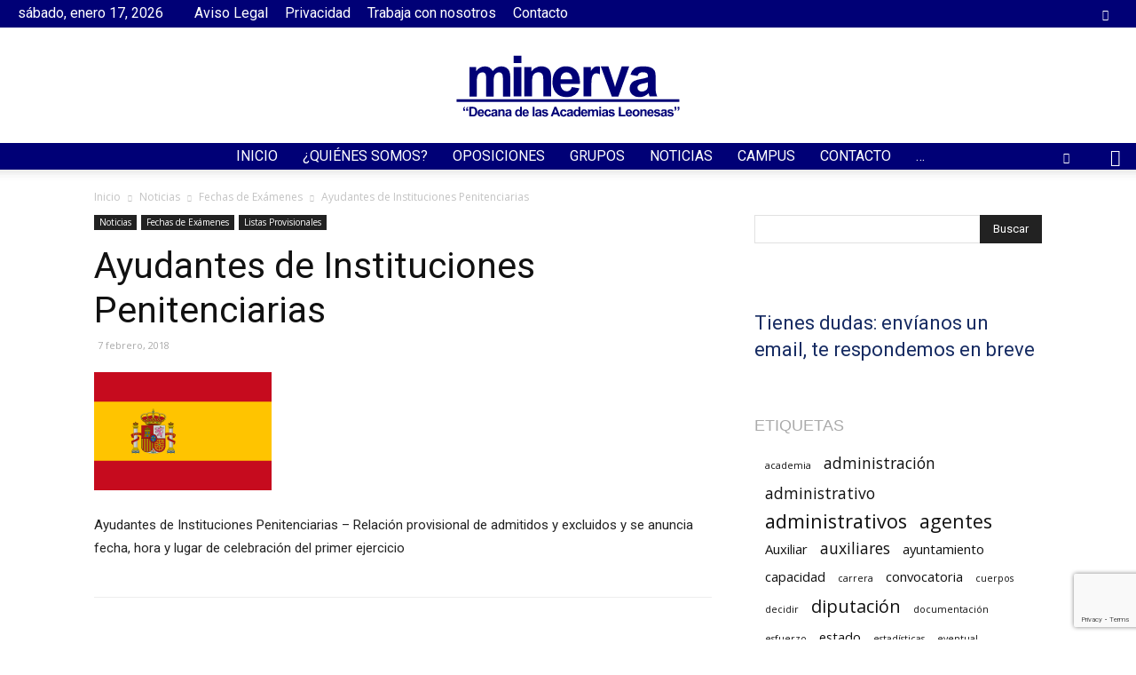

--- FILE ---
content_type: text/html; charset=utf-8
request_url: https://www.google.com/recaptcha/api2/anchor?ar=1&k=6LecCuAaAAAAACZeODP-4MVSd_pWPN7VZoFhesPY&co=aHR0cHM6Ly9hY2FkZW1pYW1pbmVydmEuY29tOjQ0Mw..&hl=en&v=PoyoqOPhxBO7pBk68S4YbpHZ&size=invisible&anchor-ms=20000&execute-ms=30000&cb=748lzl7ic7h3
body_size: 48733
content:
<!DOCTYPE HTML><html dir="ltr" lang="en"><head><meta http-equiv="Content-Type" content="text/html; charset=UTF-8">
<meta http-equiv="X-UA-Compatible" content="IE=edge">
<title>reCAPTCHA</title>
<style type="text/css">
/* cyrillic-ext */
@font-face {
  font-family: 'Roboto';
  font-style: normal;
  font-weight: 400;
  font-stretch: 100%;
  src: url(//fonts.gstatic.com/s/roboto/v48/KFO7CnqEu92Fr1ME7kSn66aGLdTylUAMa3GUBHMdazTgWw.woff2) format('woff2');
  unicode-range: U+0460-052F, U+1C80-1C8A, U+20B4, U+2DE0-2DFF, U+A640-A69F, U+FE2E-FE2F;
}
/* cyrillic */
@font-face {
  font-family: 'Roboto';
  font-style: normal;
  font-weight: 400;
  font-stretch: 100%;
  src: url(//fonts.gstatic.com/s/roboto/v48/KFO7CnqEu92Fr1ME7kSn66aGLdTylUAMa3iUBHMdazTgWw.woff2) format('woff2');
  unicode-range: U+0301, U+0400-045F, U+0490-0491, U+04B0-04B1, U+2116;
}
/* greek-ext */
@font-face {
  font-family: 'Roboto';
  font-style: normal;
  font-weight: 400;
  font-stretch: 100%;
  src: url(//fonts.gstatic.com/s/roboto/v48/KFO7CnqEu92Fr1ME7kSn66aGLdTylUAMa3CUBHMdazTgWw.woff2) format('woff2');
  unicode-range: U+1F00-1FFF;
}
/* greek */
@font-face {
  font-family: 'Roboto';
  font-style: normal;
  font-weight: 400;
  font-stretch: 100%;
  src: url(//fonts.gstatic.com/s/roboto/v48/KFO7CnqEu92Fr1ME7kSn66aGLdTylUAMa3-UBHMdazTgWw.woff2) format('woff2');
  unicode-range: U+0370-0377, U+037A-037F, U+0384-038A, U+038C, U+038E-03A1, U+03A3-03FF;
}
/* math */
@font-face {
  font-family: 'Roboto';
  font-style: normal;
  font-weight: 400;
  font-stretch: 100%;
  src: url(//fonts.gstatic.com/s/roboto/v48/KFO7CnqEu92Fr1ME7kSn66aGLdTylUAMawCUBHMdazTgWw.woff2) format('woff2');
  unicode-range: U+0302-0303, U+0305, U+0307-0308, U+0310, U+0312, U+0315, U+031A, U+0326-0327, U+032C, U+032F-0330, U+0332-0333, U+0338, U+033A, U+0346, U+034D, U+0391-03A1, U+03A3-03A9, U+03B1-03C9, U+03D1, U+03D5-03D6, U+03F0-03F1, U+03F4-03F5, U+2016-2017, U+2034-2038, U+203C, U+2040, U+2043, U+2047, U+2050, U+2057, U+205F, U+2070-2071, U+2074-208E, U+2090-209C, U+20D0-20DC, U+20E1, U+20E5-20EF, U+2100-2112, U+2114-2115, U+2117-2121, U+2123-214F, U+2190, U+2192, U+2194-21AE, U+21B0-21E5, U+21F1-21F2, U+21F4-2211, U+2213-2214, U+2216-22FF, U+2308-230B, U+2310, U+2319, U+231C-2321, U+2336-237A, U+237C, U+2395, U+239B-23B7, U+23D0, U+23DC-23E1, U+2474-2475, U+25AF, U+25B3, U+25B7, U+25BD, U+25C1, U+25CA, U+25CC, U+25FB, U+266D-266F, U+27C0-27FF, U+2900-2AFF, U+2B0E-2B11, U+2B30-2B4C, U+2BFE, U+3030, U+FF5B, U+FF5D, U+1D400-1D7FF, U+1EE00-1EEFF;
}
/* symbols */
@font-face {
  font-family: 'Roboto';
  font-style: normal;
  font-weight: 400;
  font-stretch: 100%;
  src: url(//fonts.gstatic.com/s/roboto/v48/KFO7CnqEu92Fr1ME7kSn66aGLdTylUAMaxKUBHMdazTgWw.woff2) format('woff2');
  unicode-range: U+0001-000C, U+000E-001F, U+007F-009F, U+20DD-20E0, U+20E2-20E4, U+2150-218F, U+2190, U+2192, U+2194-2199, U+21AF, U+21E6-21F0, U+21F3, U+2218-2219, U+2299, U+22C4-22C6, U+2300-243F, U+2440-244A, U+2460-24FF, U+25A0-27BF, U+2800-28FF, U+2921-2922, U+2981, U+29BF, U+29EB, U+2B00-2BFF, U+4DC0-4DFF, U+FFF9-FFFB, U+10140-1018E, U+10190-1019C, U+101A0, U+101D0-101FD, U+102E0-102FB, U+10E60-10E7E, U+1D2C0-1D2D3, U+1D2E0-1D37F, U+1F000-1F0FF, U+1F100-1F1AD, U+1F1E6-1F1FF, U+1F30D-1F30F, U+1F315, U+1F31C, U+1F31E, U+1F320-1F32C, U+1F336, U+1F378, U+1F37D, U+1F382, U+1F393-1F39F, U+1F3A7-1F3A8, U+1F3AC-1F3AF, U+1F3C2, U+1F3C4-1F3C6, U+1F3CA-1F3CE, U+1F3D4-1F3E0, U+1F3ED, U+1F3F1-1F3F3, U+1F3F5-1F3F7, U+1F408, U+1F415, U+1F41F, U+1F426, U+1F43F, U+1F441-1F442, U+1F444, U+1F446-1F449, U+1F44C-1F44E, U+1F453, U+1F46A, U+1F47D, U+1F4A3, U+1F4B0, U+1F4B3, U+1F4B9, U+1F4BB, U+1F4BF, U+1F4C8-1F4CB, U+1F4D6, U+1F4DA, U+1F4DF, U+1F4E3-1F4E6, U+1F4EA-1F4ED, U+1F4F7, U+1F4F9-1F4FB, U+1F4FD-1F4FE, U+1F503, U+1F507-1F50B, U+1F50D, U+1F512-1F513, U+1F53E-1F54A, U+1F54F-1F5FA, U+1F610, U+1F650-1F67F, U+1F687, U+1F68D, U+1F691, U+1F694, U+1F698, U+1F6AD, U+1F6B2, U+1F6B9-1F6BA, U+1F6BC, U+1F6C6-1F6CF, U+1F6D3-1F6D7, U+1F6E0-1F6EA, U+1F6F0-1F6F3, U+1F6F7-1F6FC, U+1F700-1F7FF, U+1F800-1F80B, U+1F810-1F847, U+1F850-1F859, U+1F860-1F887, U+1F890-1F8AD, U+1F8B0-1F8BB, U+1F8C0-1F8C1, U+1F900-1F90B, U+1F93B, U+1F946, U+1F984, U+1F996, U+1F9E9, U+1FA00-1FA6F, U+1FA70-1FA7C, U+1FA80-1FA89, U+1FA8F-1FAC6, U+1FACE-1FADC, U+1FADF-1FAE9, U+1FAF0-1FAF8, U+1FB00-1FBFF;
}
/* vietnamese */
@font-face {
  font-family: 'Roboto';
  font-style: normal;
  font-weight: 400;
  font-stretch: 100%;
  src: url(//fonts.gstatic.com/s/roboto/v48/KFO7CnqEu92Fr1ME7kSn66aGLdTylUAMa3OUBHMdazTgWw.woff2) format('woff2');
  unicode-range: U+0102-0103, U+0110-0111, U+0128-0129, U+0168-0169, U+01A0-01A1, U+01AF-01B0, U+0300-0301, U+0303-0304, U+0308-0309, U+0323, U+0329, U+1EA0-1EF9, U+20AB;
}
/* latin-ext */
@font-face {
  font-family: 'Roboto';
  font-style: normal;
  font-weight: 400;
  font-stretch: 100%;
  src: url(//fonts.gstatic.com/s/roboto/v48/KFO7CnqEu92Fr1ME7kSn66aGLdTylUAMa3KUBHMdazTgWw.woff2) format('woff2');
  unicode-range: U+0100-02BA, U+02BD-02C5, U+02C7-02CC, U+02CE-02D7, U+02DD-02FF, U+0304, U+0308, U+0329, U+1D00-1DBF, U+1E00-1E9F, U+1EF2-1EFF, U+2020, U+20A0-20AB, U+20AD-20C0, U+2113, U+2C60-2C7F, U+A720-A7FF;
}
/* latin */
@font-face {
  font-family: 'Roboto';
  font-style: normal;
  font-weight: 400;
  font-stretch: 100%;
  src: url(//fonts.gstatic.com/s/roboto/v48/KFO7CnqEu92Fr1ME7kSn66aGLdTylUAMa3yUBHMdazQ.woff2) format('woff2');
  unicode-range: U+0000-00FF, U+0131, U+0152-0153, U+02BB-02BC, U+02C6, U+02DA, U+02DC, U+0304, U+0308, U+0329, U+2000-206F, U+20AC, U+2122, U+2191, U+2193, U+2212, U+2215, U+FEFF, U+FFFD;
}
/* cyrillic-ext */
@font-face {
  font-family: 'Roboto';
  font-style: normal;
  font-weight: 500;
  font-stretch: 100%;
  src: url(//fonts.gstatic.com/s/roboto/v48/KFO7CnqEu92Fr1ME7kSn66aGLdTylUAMa3GUBHMdazTgWw.woff2) format('woff2');
  unicode-range: U+0460-052F, U+1C80-1C8A, U+20B4, U+2DE0-2DFF, U+A640-A69F, U+FE2E-FE2F;
}
/* cyrillic */
@font-face {
  font-family: 'Roboto';
  font-style: normal;
  font-weight: 500;
  font-stretch: 100%;
  src: url(//fonts.gstatic.com/s/roboto/v48/KFO7CnqEu92Fr1ME7kSn66aGLdTylUAMa3iUBHMdazTgWw.woff2) format('woff2');
  unicode-range: U+0301, U+0400-045F, U+0490-0491, U+04B0-04B1, U+2116;
}
/* greek-ext */
@font-face {
  font-family: 'Roboto';
  font-style: normal;
  font-weight: 500;
  font-stretch: 100%;
  src: url(//fonts.gstatic.com/s/roboto/v48/KFO7CnqEu92Fr1ME7kSn66aGLdTylUAMa3CUBHMdazTgWw.woff2) format('woff2');
  unicode-range: U+1F00-1FFF;
}
/* greek */
@font-face {
  font-family: 'Roboto';
  font-style: normal;
  font-weight: 500;
  font-stretch: 100%;
  src: url(//fonts.gstatic.com/s/roboto/v48/KFO7CnqEu92Fr1ME7kSn66aGLdTylUAMa3-UBHMdazTgWw.woff2) format('woff2');
  unicode-range: U+0370-0377, U+037A-037F, U+0384-038A, U+038C, U+038E-03A1, U+03A3-03FF;
}
/* math */
@font-face {
  font-family: 'Roboto';
  font-style: normal;
  font-weight: 500;
  font-stretch: 100%;
  src: url(//fonts.gstatic.com/s/roboto/v48/KFO7CnqEu92Fr1ME7kSn66aGLdTylUAMawCUBHMdazTgWw.woff2) format('woff2');
  unicode-range: U+0302-0303, U+0305, U+0307-0308, U+0310, U+0312, U+0315, U+031A, U+0326-0327, U+032C, U+032F-0330, U+0332-0333, U+0338, U+033A, U+0346, U+034D, U+0391-03A1, U+03A3-03A9, U+03B1-03C9, U+03D1, U+03D5-03D6, U+03F0-03F1, U+03F4-03F5, U+2016-2017, U+2034-2038, U+203C, U+2040, U+2043, U+2047, U+2050, U+2057, U+205F, U+2070-2071, U+2074-208E, U+2090-209C, U+20D0-20DC, U+20E1, U+20E5-20EF, U+2100-2112, U+2114-2115, U+2117-2121, U+2123-214F, U+2190, U+2192, U+2194-21AE, U+21B0-21E5, U+21F1-21F2, U+21F4-2211, U+2213-2214, U+2216-22FF, U+2308-230B, U+2310, U+2319, U+231C-2321, U+2336-237A, U+237C, U+2395, U+239B-23B7, U+23D0, U+23DC-23E1, U+2474-2475, U+25AF, U+25B3, U+25B7, U+25BD, U+25C1, U+25CA, U+25CC, U+25FB, U+266D-266F, U+27C0-27FF, U+2900-2AFF, U+2B0E-2B11, U+2B30-2B4C, U+2BFE, U+3030, U+FF5B, U+FF5D, U+1D400-1D7FF, U+1EE00-1EEFF;
}
/* symbols */
@font-face {
  font-family: 'Roboto';
  font-style: normal;
  font-weight: 500;
  font-stretch: 100%;
  src: url(//fonts.gstatic.com/s/roboto/v48/KFO7CnqEu92Fr1ME7kSn66aGLdTylUAMaxKUBHMdazTgWw.woff2) format('woff2');
  unicode-range: U+0001-000C, U+000E-001F, U+007F-009F, U+20DD-20E0, U+20E2-20E4, U+2150-218F, U+2190, U+2192, U+2194-2199, U+21AF, U+21E6-21F0, U+21F3, U+2218-2219, U+2299, U+22C4-22C6, U+2300-243F, U+2440-244A, U+2460-24FF, U+25A0-27BF, U+2800-28FF, U+2921-2922, U+2981, U+29BF, U+29EB, U+2B00-2BFF, U+4DC0-4DFF, U+FFF9-FFFB, U+10140-1018E, U+10190-1019C, U+101A0, U+101D0-101FD, U+102E0-102FB, U+10E60-10E7E, U+1D2C0-1D2D3, U+1D2E0-1D37F, U+1F000-1F0FF, U+1F100-1F1AD, U+1F1E6-1F1FF, U+1F30D-1F30F, U+1F315, U+1F31C, U+1F31E, U+1F320-1F32C, U+1F336, U+1F378, U+1F37D, U+1F382, U+1F393-1F39F, U+1F3A7-1F3A8, U+1F3AC-1F3AF, U+1F3C2, U+1F3C4-1F3C6, U+1F3CA-1F3CE, U+1F3D4-1F3E0, U+1F3ED, U+1F3F1-1F3F3, U+1F3F5-1F3F7, U+1F408, U+1F415, U+1F41F, U+1F426, U+1F43F, U+1F441-1F442, U+1F444, U+1F446-1F449, U+1F44C-1F44E, U+1F453, U+1F46A, U+1F47D, U+1F4A3, U+1F4B0, U+1F4B3, U+1F4B9, U+1F4BB, U+1F4BF, U+1F4C8-1F4CB, U+1F4D6, U+1F4DA, U+1F4DF, U+1F4E3-1F4E6, U+1F4EA-1F4ED, U+1F4F7, U+1F4F9-1F4FB, U+1F4FD-1F4FE, U+1F503, U+1F507-1F50B, U+1F50D, U+1F512-1F513, U+1F53E-1F54A, U+1F54F-1F5FA, U+1F610, U+1F650-1F67F, U+1F687, U+1F68D, U+1F691, U+1F694, U+1F698, U+1F6AD, U+1F6B2, U+1F6B9-1F6BA, U+1F6BC, U+1F6C6-1F6CF, U+1F6D3-1F6D7, U+1F6E0-1F6EA, U+1F6F0-1F6F3, U+1F6F7-1F6FC, U+1F700-1F7FF, U+1F800-1F80B, U+1F810-1F847, U+1F850-1F859, U+1F860-1F887, U+1F890-1F8AD, U+1F8B0-1F8BB, U+1F8C0-1F8C1, U+1F900-1F90B, U+1F93B, U+1F946, U+1F984, U+1F996, U+1F9E9, U+1FA00-1FA6F, U+1FA70-1FA7C, U+1FA80-1FA89, U+1FA8F-1FAC6, U+1FACE-1FADC, U+1FADF-1FAE9, U+1FAF0-1FAF8, U+1FB00-1FBFF;
}
/* vietnamese */
@font-face {
  font-family: 'Roboto';
  font-style: normal;
  font-weight: 500;
  font-stretch: 100%;
  src: url(//fonts.gstatic.com/s/roboto/v48/KFO7CnqEu92Fr1ME7kSn66aGLdTylUAMa3OUBHMdazTgWw.woff2) format('woff2');
  unicode-range: U+0102-0103, U+0110-0111, U+0128-0129, U+0168-0169, U+01A0-01A1, U+01AF-01B0, U+0300-0301, U+0303-0304, U+0308-0309, U+0323, U+0329, U+1EA0-1EF9, U+20AB;
}
/* latin-ext */
@font-face {
  font-family: 'Roboto';
  font-style: normal;
  font-weight: 500;
  font-stretch: 100%;
  src: url(//fonts.gstatic.com/s/roboto/v48/KFO7CnqEu92Fr1ME7kSn66aGLdTylUAMa3KUBHMdazTgWw.woff2) format('woff2');
  unicode-range: U+0100-02BA, U+02BD-02C5, U+02C7-02CC, U+02CE-02D7, U+02DD-02FF, U+0304, U+0308, U+0329, U+1D00-1DBF, U+1E00-1E9F, U+1EF2-1EFF, U+2020, U+20A0-20AB, U+20AD-20C0, U+2113, U+2C60-2C7F, U+A720-A7FF;
}
/* latin */
@font-face {
  font-family: 'Roboto';
  font-style: normal;
  font-weight: 500;
  font-stretch: 100%;
  src: url(//fonts.gstatic.com/s/roboto/v48/KFO7CnqEu92Fr1ME7kSn66aGLdTylUAMa3yUBHMdazQ.woff2) format('woff2');
  unicode-range: U+0000-00FF, U+0131, U+0152-0153, U+02BB-02BC, U+02C6, U+02DA, U+02DC, U+0304, U+0308, U+0329, U+2000-206F, U+20AC, U+2122, U+2191, U+2193, U+2212, U+2215, U+FEFF, U+FFFD;
}
/* cyrillic-ext */
@font-face {
  font-family: 'Roboto';
  font-style: normal;
  font-weight: 900;
  font-stretch: 100%;
  src: url(//fonts.gstatic.com/s/roboto/v48/KFO7CnqEu92Fr1ME7kSn66aGLdTylUAMa3GUBHMdazTgWw.woff2) format('woff2');
  unicode-range: U+0460-052F, U+1C80-1C8A, U+20B4, U+2DE0-2DFF, U+A640-A69F, U+FE2E-FE2F;
}
/* cyrillic */
@font-face {
  font-family: 'Roboto';
  font-style: normal;
  font-weight: 900;
  font-stretch: 100%;
  src: url(//fonts.gstatic.com/s/roboto/v48/KFO7CnqEu92Fr1ME7kSn66aGLdTylUAMa3iUBHMdazTgWw.woff2) format('woff2');
  unicode-range: U+0301, U+0400-045F, U+0490-0491, U+04B0-04B1, U+2116;
}
/* greek-ext */
@font-face {
  font-family: 'Roboto';
  font-style: normal;
  font-weight: 900;
  font-stretch: 100%;
  src: url(//fonts.gstatic.com/s/roboto/v48/KFO7CnqEu92Fr1ME7kSn66aGLdTylUAMa3CUBHMdazTgWw.woff2) format('woff2');
  unicode-range: U+1F00-1FFF;
}
/* greek */
@font-face {
  font-family: 'Roboto';
  font-style: normal;
  font-weight: 900;
  font-stretch: 100%;
  src: url(//fonts.gstatic.com/s/roboto/v48/KFO7CnqEu92Fr1ME7kSn66aGLdTylUAMa3-UBHMdazTgWw.woff2) format('woff2');
  unicode-range: U+0370-0377, U+037A-037F, U+0384-038A, U+038C, U+038E-03A1, U+03A3-03FF;
}
/* math */
@font-face {
  font-family: 'Roboto';
  font-style: normal;
  font-weight: 900;
  font-stretch: 100%;
  src: url(//fonts.gstatic.com/s/roboto/v48/KFO7CnqEu92Fr1ME7kSn66aGLdTylUAMawCUBHMdazTgWw.woff2) format('woff2');
  unicode-range: U+0302-0303, U+0305, U+0307-0308, U+0310, U+0312, U+0315, U+031A, U+0326-0327, U+032C, U+032F-0330, U+0332-0333, U+0338, U+033A, U+0346, U+034D, U+0391-03A1, U+03A3-03A9, U+03B1-03C9, U+03D1, U+03D5-03D6, U+03F0-03F1, U+03F4-03F5, U+2016-2017, U+2034-2038, U+203C, U+2040, U+2043, U+2047, U+2050, U+2057, U+205F, U+2070-2071, U+2074-208E, U+2090-209C, U+20D0-20DC, U+20E1, U+20E5-20EF, U+2100-2112, U+2114-2115, U+2117-2121, U+2123-214F, U+2190, U+2192, U+2194-21AE, U+21B0-21E5, U+21F1-21F2, U+21F4-2211, U+2213-2214, U+2216-22FF, U+2308-230B, U+2310, U+2319, U+231C-2321, U+2336-237A, U+237C, U+2395, U+239B-23B7, U+23D0, U+23DC-23E1, U+2474-2475, U+25AF, U+25B3, U+25B7, U+25BD, U+25C1, U+25CA, U+25CC, U+25FB, U+266D-266F, U+27C0-27FF, U+2900-2AFF, U+2B0E-2B11, U+2B30-2B4C, U+2BFE, U+3030, U+FF5B, U+FF5D, U+1D400-1D7FF, U+1EE00-1EEFF;
}
/* symbols */
@font-face {
  font-family: 'Roboto';
  font-style: normal;
  font-weight: 900;
  font-stretch: 100%;
  src: url(//fonts.gstatic.com/s/roboto/v48/KFO7CnqEu92Fr1ME7kSn66aGLdTylUAMaxKUBHMdazTgWw.woff2) format('woff2');
  unicode-range: U+0001-000C, U+000E-001F, U+007F-009F, U+20DD-20E0, U+20E2-20E4, U+2150-218F, U+2190, U+2192, U+2194-2199, U+21AF, U+21E6-21F0, U+21F3, U+2218-2219, U+2299, U+22C4-22C6, U+2300-243F, U+2440-244A, U+2460-24FF, U+25A0-27BF, U+2800-28FF, U+2921-2922, U+2981, U+29BF, U+29EB, U+2B00-2BFF, U+4DC0-4DFF, U+FFF9-FFFB, U+10140-1018E, U+10190-1019C, U+101A0, U+101D0-101FD, U+102E0-102FB, U+10E60-10E7E, U+1D2C0-1D2D3, U+1D2E0-1D37F, U+1F000-1F0FF, U+1F100-1F1AD, U+1F1E6-1F1FF, U+1F30D-1F30F, U+1F315, U+1F31C, U+1F31E, U+1F320-1F32C, U+1F336, U+1F378, U+1F37D, U+1F382, U+1F393-1F39F, U+1F3A7-1F3A8, U+1F3AC-1F3AF, U+1F3C2, U+1F3C4-1F3C6, U+1F3CA-1F3CE, U+1F3D4-1F3E0, U+1F3ED, U+1F3F1-1F3F3, U+1F3F5-1F3F7, U+1F408, U+1F415, U+1F41F, U+1F426, U+1F43F, U+1F441-1F442, U+1F444, U+1F446-1F449, U+1F44C-1F44E, U+1F453, U+1F46A, U+1F47D, U+1F4A3, U+1F4B0, U+1F4B3, U+1F4B9, U+1F4BB, U+1F4BF, U+1F4C8-1F4CB, U+1F4D6, U+1F4DA, U+1F4DF, U+1F4E3-1F4E6, U+1F4EA-1F4ED, U+1F4F7, U+1F4F9-1F4FB, U+1F4FD-1F4FE, U+1F503, U+1F507-1F50B, U+1F50D, U+1F512-1F513, U+1F53E-1F54A, U+1F54F-1F5FA, U+1F610, U+1F650-1F67F, U+1F687, U+1F68D, U+1F691, U+1F694, U+1F698, U+1F6AD, U+1F6B2, U+1F6B9-1F6BA, U+1F6BC, U+1F6C6-1F6CF, U+1F6D3-1F6D7, U+1F6E0-1F6EA, U+1F6F0-1F6F3, U+1F6F7-1F6FC, U+1F700-1F7FF, U+1F800-1F80B, U+1F810-1F847, U+1F850-1F859, U+1F860-1F887, U+1F890-1F8AD, U+1F8B0-1F8BB, U+1F8C0-1F8C1, U+1F900-1F90B, U+1F93B, U+1F946, U+1F984, U+1F996, U+1F9E9, U+1FA00-1FA6F, U+1FA70-1FA7C, U+1FA80-1FA89, U+1FA8F-1FAC6, U+1FACE-1FADC, U+1FADF-1FAE9, U+1FAF0-1FAF8, U+1FB00-1FBFF;
}
/* vietnamese */
@font-face {
  font-family: 'Roboto';
  font-style: normal;
  font-weight: 900;
  font-stretch: 100%;
  src: url(//fonts.gstatic.com/s/roboto/v48/KFO7CnqEu92Fr1ME7kSn66aGLdTylUAMa3OUBHMdazTgWw.woff2) format('woff2');
  unicode-range: U+0102-0103, U+0110-0111, U+0128-0129, U+0168-0169, U+01A0-01A1, U+01AF-01B0, U+0300-0301, U+0303-0304, U+0308-0309, U+0323, U+0329, U+1EA0-1EF9, U+20AB;
}
/* latin-ext */
@font-face {
  font-family: 'Roboto';
  font-style: normal;
  font-weight: 900;
  font-stretch: 100%;
  src: url(//fonts.gstatic.com/s/roboto/v48/KFO7CnqEu92Fr1ME7kSn66aGLdTylUAMa3KUBHMdazTgWw.woff2) format('woff2');
  unicode-range: U+0100-02BA, U+02BD-02C5, U+02C7-02CC, U+02CE-02D7, U+02DD-02FF, U+0304, U+0308, U+0329, U+1D00-1DBF, U+1E00-1E9F, U+1EF2-1EFF, U+2020, U+20A0-20AB, U+20AD-20C0, U+2113, U+2C60-2C7F, U+A720-A7FF;
}
/* latin */
@font-face {
  font-family: 'Roboto';
  font-style: normal;
  font-weight: 900;
  font-stretch: 100%;
  src: url(//fonts.gstatic.com/s/roboto/v48/KFO7CnqEu92Fr1ME7kSn66aGLdTylUAMa3yUBHMdazQ.woff2) format('woff2');
  unicode-range: U+0000-00FF, U+0131, U+0152-0153, U+02BB-02BC, U+02C6, U+02DA, U+02DC, U+0304, U+0308, U+0329, U+2000-206F, U+20AC, U+2122, U+2191, U+2193, U+2212, U+2215, U+FEFF, U+FFFD;
}

</style>
<link rel="stylesheet" type="text/css" href="https://www.gstatic.com/recaptcha/releases/PoyoqOPhxBO7pBk68S4YbpHZ/styles__ltr.css">
<script nonce="dQvEcLhEndkKZaEpfbt1vg" type="text/javascript">window['__recaptcha_api'] = 'https://www.google.com/recaptcha/api2/';</script>
<script type="text/javascript" src="https://www.gstatic.com/recaptcha/releases/PoyoqOPhxBO7pBk68S4YbpHZ/recaptcha__en.js" nonce="dQvEcLhEndkKZaEpfbt1vg">
      
    </script></head>
<body><div id="rc-anchor-alert" class="rc-anchor-alert"></div>
<input type="hidden" id="recaptcha-token" value="[base64]">
<script type="text/javascript" nonce="dQvEcLhEndkKZaEpfbt1vg">
      recaptcha.anchor.Main.init("[\x22ainput\x22,[\x22bgdata\x22,\x22\x22,\[base64]/[base64]/[base64]/ZyhXLGgpOnEoW04sMjEsbF0sVywwKSxoKSxmYWxzZSxmYWxzZSl9Y2F0Y2goayl7RygzNTgsVyk/[base64]/[base64]/[base64]/[base64]/[base64]/[base64]/[base64]/bmV3IEJbT10oRFswXSk6dz09Mj9uZXcgQltPXShEWzBdLERbMV0pOnc9PTM/bmV3IEJbT10oRFswXSxEWzFdLERbMl0pOnc9PTQ/[base64]/[base64]/[base64]/[base64]/[base64]\\u003d\x22,\[base64]\\u003d\x22,\[base64]/JHHCtcOFGMKcwpLDuMOaHg1eZls0w7LCvx03worCssO7woPCs8OOEyjDrG18Y2AFw4PDmMKlbz1wwq7CoMKEU1wDbsKtIApKw7QfwrRHIsOEw75jwprCkgbClMOrCcOVAmI+G00aQ8O1w74uT8O7wrYNwqs1a3k1woPDol5QworDp3/DrcKAE8KkwrV3bcKWNsOvVsOfwoLDh3trwrPCv8O/w6E1w4DDmcO3w57CtVDCgMODw7Q0Cg7DlMOYcRh4AcKiw4Ulw7cVLRROwoA9wqJGegrDmwMgLMKNG8OTacKZwo8lw5QSwpvDolxoQErDoUcfw5NjEyhrIMKfw6bDoSkJanfCjV/CsMOQLcO2w7DDlMOqUjAmLT9aej/DlGXCjFvDmwksw7tEw4ZKwqFDXiEZP8K/Rxpkw6ROEjDChcKOG3bCosOCSMKrZMOlwoLCp8Kyw7cqw5dDwoA0a8OiSMKrw73DoMOmwqwnCcKGw7JQwrXCpcOEIcOmwpx2wqseeUlyCjAJwp3CpcKMU8K5w5Y3w5TDnMKOP8Odw4rCnQHCszfDtx0AwpEmHMODwrPDs8Ksw7/DqBLDjAw/E8KMRwVKw7jDl8KvbMO9w6xpw7JKwo/DiXbDk8OlH8Oca0hQwqZxw78XR0IMwqxxw5vCjAc6w6lIYsOCwr/DncOkwp5bd8O+QTZ1wp8le8OQw5PDhwrDtn0tFxdZwrQewo/[base64]/[base64]/DrTZ8H8K4KAfCiQXDvsOVw6XDpD8QTGfCtUfDs8OhIsKaw4zDsg/Cik/Csl1Dw4HCs8KfeknCjxESWR3DvsO3WMKTAFzDojzDpcKebsKxG8Oxw7rDnHAEw67CtcKSPycGw67DihbCp2V0wpFlwofDlUpAGyzCqArCrABlCCLDvgHDoH7CmgzCgygmFyJ1cXrDqyouKk4Ew5BzbcOidHIUUUHDvlA/wotja8OIQ8Okc11cUsOqwoDChXFoU8K5a8OaacOTw4Qcwrxjw4DCtE4ywodJwqbDlBrCj8OPJVXCrS0zw7rChsOew4B8w7ZUw4FcPMKcw4Rbw6LDgUvDhFEUck93woTCu8KSUMOCVMOnGcO5w5DCkV7ClGzCjsO0dF8fXVLDjhN6acOpPCh4McKxRsKHQnMrJgA/V8KVw5YCw4ZbwqHCnsOjEsOvwqEyw7zDvVV5w7NrasK8w70jIThqw600ZcOew6BTEMKBwpDDsMOLwqFfw7wYwppRd0oxGsOwwqkYM8KOwoXDkcKGwqpffcO9MRI9wrsLdMKPw5/DlAIEwr3Dl0ojwq8DwrDDncOawqXCnsKHwqLDo0ZVw5vCqGM7d3zCnsKCwoQnLEIpFk/CslzCsXBUw5VJwprDsCAlwqTCg27DnUXCk8OhezjDtzvDszNlKSbChsKkF1dsw7TCoVLDlCrCpg51w4fCi8OSwoHDhG9/w7twXsOtMsOjw5nCjsOzX8K+ecOawo3DsMOjdcOlL8KUCsOjwprCnMKrw4VRwqjDkzJlwr9Bwr8Uw4YcwpHDhR7DgR/Dj8OBwoLCnmAdwr3Dp8O+IHFCworCvUrDlS7Du0vDnHVCwqMrw7ALw5kvFzhGEGBeAsOtAMKZwqUvw4TCoXg3MygYw5nCssOcbsOaX2oywqbDscKGw7zDmcO1wqUPw6LDiMOmfcK6w7zCmMOdaA95w5/CpXHChBPCqVTCnTHChXHCj1w8XX4wwrYawprDp3M5wrzDo8OVw4fDjsOEwqVAwqg8C8K6wrljNQM2w7hPZ8OIwqdKwog7BFlVw60lSBrCssOmOCBfwo/DlQTDh8KxwoHCjsKwwrbDqMKAEcKrSsK/wo8JEB99CirCucKHbsO+ZcKRAcKFwp3DujbCqAvDgHRcRG1eNcKeYQHCrCbDh1TDtMO7JcOxP8Obwoo+bUHDlsO0w47Dj8KQJcKewpxsw6TDtmrCnz5wGHxawrbDhMOmw5/[base64]/Dj3BgG1DCukBubcOuw73DmTg4A8K8TcK0wpLCgmcFDAXDicKzBiXCgBskLMOAw4DDg8K1RXTDiUTCtMKJMcOfI27DmcO+K8OZwrTDlzZow63Ch8OqZMKiYcOow7DCrgwMYELCiV7CmVd6wrgPw5/ClcO3AsKpWcOBwqNCHjNuwrPCqsO5w6HCssK8w7IibR4cC8OmKcOswphjWiVGwodEw5PDncKVw5ARwpLDhghlwp/DvGpIw5LDtcOiWnPDt8Kuw4Fow5nDmm/ChiXDsMOGw79JwrzDkWXCiMOjwosSb8OxCFDDksKvw7d8DcKkPcKOwo5Mw4MiKsOkwplJw6IBDRvCqToWwpdQeTnDmCJqED7CrC7Cm2AXwocjw7PDvR0fesKzVsKvOx7Ct8OowozCoWVlw4rDs8ObGMK1DcK7elc2wo/[base64]/ChsKlC0PCq1EoCcKbwoTCpcOdT8Oew4rCuhPDgz8IT8KmRg1QBMK8XcK5wp4Fw7Yxwr/CuMKgwrjCvE0rwobCskp+bMOEwoUnScKANFh9TMOKwoPDj8O2w7TDpGfCoMKYw5rDomTDjw7DphfDvsKnO0zDhDbCnS3Dvx59wpFowogswpzDuzg/woTCv353w5PDkAjDiWfCkAHDnMK6w6A3w47DgMKiODnDuXzDvwlkDSXDlsO5wpjDo8OnCcKpwqoJwrbDi2MLw4PCvyRtOcKswprCncKaFcOHw4AewoXCjcOEeMK/w67CkSHCg8KMOXhQVg1Vw7zCgyPCoMKIwrl4w43CgsKbwofCmsKXwpYYKC5jwqJMwqMuJBwlHMKJKXPDgBEIUMKAwpUHw7UIw5nCnyvDrcK3NnTCgsKUwoBgwrgxBMOqw7rCtHhPUsKaw7JLdlzCkwh2w7HDnD3DjMOaDMKJBMOaIMOBw7EkwqLCu8O1LcOLwo/[base64]/[base64]/CuXMuaGVrLHsjwp5aOUBcEsOON00aCX/CjcK7PMK3woXDjsO+wpfDjQ4yE8OVw4HDnwkZO8O6w70BHF7CiltfZG0cw4/DusONwq7DjkjDvQ1COcKWWA8/woPDtVFTwq/[base64]/DvcOFQ8KlwqkYw6Bew4zCi8KMTgljL3LDlmYEwqLDtQMlw7fChcOWUsKScR/[base64]/w4Z+NVrClMORwoVoSwnCohJDwoTDicKrHcOQwpZTKsKNwpvDkMKww6LDgxDClsKDw5p1Xg7DnsK3QcKcQcKAOQlvEEJORx7CusKawq/ChBbDsMKLwpsxQcKnwrd2E8KpfsOiMsK5BmrDvj7DksK5SXXDlMKbQ1MbBcO/Gw5OFsOTNRDCvcKEwo0Mw4DCg8KywrUrw60Pwo/DuSXDu2fCscK0G8KsChfCg8KcE3XCucKwL8KcwrY/w7lUcG4DwroTOB/CscKZw63DoxllwrxHS8KaBMKIL8KVwpAJK1Fyw6bCkcK1DcKmwqDCmcO6Y2tyesKPw7XDj8KSw63ChsKICEDCr8Oxw5/CrUHDmQHDgRc1YiDCgMOowqYbJsKRw69dL8OvaMOKw6EbbXbCmybChF7Dr0LDrMOYGS/DpBkiwq7Dg2nCjcOPXS1Yw57Cs8K4w7k3w5xlE017bjxyDMKWw61uwqsYwrDDk3FqwqotwrF8woo5wpbCk8KzI8OhA1RkOcKtwr5/DMOewq/Dv8KKw4FkBsOrw5tdBlR9e8OAchrCscKVwrY2w790w6/[base64]/CplsUw5DCggjCtMOMwr5PesOTwoJ2HMO0cxDCsDtGwpAXw5tLwq7ClD/Dt8KwIk7DhhfDhkTDviLCmUx0w6Q1U3TCqn7Cuw8UdcKEw7nDisOcFC3DoRdnwqXDsMO0wrVtC3HDqsKEdcKPBMOCwoJrEj7CkcKuKjzDi8KwQXtAT8O/[base64]/dsKmwpsWNyhyMF18bcKawrpmIMOIbsKMazpsw4jDucK9wpk9HFrCkBDCnMKqLGFeQ8KwHC3CgWHClnh2UGIww7PCrcKFw4nCu2bCvsOJwqErC8KTw4jCuGjCusKZSMKXw6FARcOAwqnDlg3DnQzClcOvwpLCowPCscKSbcOHwrDCujE1GsK/woBgd8OEBDBtRcKpw7QqwqVhw6PDiCUhwpbDg25gZ38FN8KvGwsFFl3DuwZTX09dOzRMWTXDhjnDqg/CginCrsKVHSPDpSHDh1hHw4DDvwZWwqYwwobDuinDsU1LBEvCqkAVwo/CgErDmcOHaULDu3JKwpx6NFvCtMOgw6pfw7XCvhUIKhsOwokfesO/[base64]/ChCHCicOMwrbCpsKVw6bCmnzCjMOJwoLCicOjwqLCrsOAPcKDfnYJHRHCjcOfw6nDnRwfWjdQOsOHIAYZwo7DnzDDvMOWwpnDj8OJw7PDvAHDp1sNwr/CrSXDkFkNw7vCkcKiW8KLw4XCk8OOw7wQwpF6w6DDjHQdw4lZw7l0VMKSwqDDjcOpNMKWwr7CkhPCo8KFwrfChMKZWF/CgcOlw506w7ZIwqwnw7U7w5DDiUjClcKiw6zDm8KFw6LDg8OZwq9LwrvDkz3Duls0wrLDgyfCo8OiJAkcXAnCpwDCv3pVFG91w4PCgcKuwprDtcKYJsOgAiExw7V4w4cSw6/Ds8Kaw65QFsO4MHkQHcOGw4dqw54iZgVQw5ULUMKIw4UVwqTDpcOww4Iyw5vDpMOdWcKRG8KqXMO7w6DDkcOXw6MYR0tefnJIT8K4w67DtsOzwpLCqsOrwohYwqsval89dmnCiSclwp4MLMOtwpnCjwrDgMKGbSnCjsKyw6/CkMKGPcKVw4PDpsOtw5fCsHTCoVoawrnCnMOtwr1mw4E1w4nCtcKnw6I1UsKkEMOHRsKmw4DDkXwbTH0Aw6fCggglwp/[base64]/Cri7CqsO7w6LCgMOibCrDiy3CtQxNwrQKw6wbLiIJwoXDicKiIHlYfMOHw5opL3YnwoFTBDbCqAVhWsOEwpIewpdHLcKma8OuVjsPwovClQJ7VgJgXcOUw58xScKnw4jCgFcZwovCr8OPw4Bvw4lgwpHCr8KDwpvCl8KaSGLDpMKfwohFwqVSwp58wq1/asKXcMOPwpYZw5A8DjDCjkfCkMK+UsOyQxwcwqo8bsKGdg3DuSEUQcOkKcKzUsKPesOww5HDv8ODwrjCgsKbf8OKXcOtwpDCjFoUw6vDlh3DrcOoaFfDnQkOHMKiB8Odwq/CoHYETMKXdsOTwqQUF8O2Si9wVSbCjVsBwoDDq8O6w6JhwoUFI0BKLgTCsmXDkMKAw6MBeGRCwrbDpDPDqHFddyU1csK1wrEUDB9YLcOsw4nDosOye8Kmw7V6PUgPEsKuw6INHMOiw4XDjsOzW8OpEB0jwq7Cl3HClcOtfX/[base64]/Dk8KQI8KlacOAwqzCi1Z6w7dKw7TDscK5BMOXE0/[base64]/CoxJcwrp2QizCn0ANB1zCh8OUwqEcwo8LE8K4McKnw4vDs8KAAljClcOVTcO1QgcjDcKNTwlgXcOUw4MQw73DqgXDnDvDmQtyd31SbcKDwrrCssK6RHfCo8K0I8O/[base64]/Yns5w5vDlzzDlBHDnsOdN8OxDT/Dmh0mfMKjw6LDscODwrDDmwZgCl3Dl1DDjsOOw6nDoh3CqSPCosKKaDjDjlzCjgLDlyLCk2LCucK4w60BeMKcIkPCvHcqCSXDnMOfw6pAwrVwUMO6wqQlwqzCpcKew6QXwprDssKFw5bCmm7DtgUMwo/CkTXDrQIZTWJGWEsvwpJKeMO8wo9Xw6Niwp/DrA/[base64]/[base64]/Dr2vDm3ZKw6HCm8KqIsOfXsKsZEjDj8OQY8OswqTCnQjCvzpFwrrCgMKrw4TCm3bCmQzDnsKaO8KjAkBgFMKOwo/DtcOOwoAQw4rDi8KhS8Obw6ozwrFcfXzDg8Ovw54uYRRswph5MBnCsgLCtwTCmgxiw7sWWMKewpnDuhhqwr1zc1TDriXCv8KPDkxww6ZXF8Kcw5hoB8ODw6g/RFjCmRTCvxZtw6fCq8KWw4MOw4h4IgvDtMKAw6bDiwoIwq/[base64]/[base64]/PsK4w49EHkEWasOcwpLCnxLDmzHCkcOLaE5Nwpcywpl0fMKsXxjCs8O6wq3CtBDCv0daw4nDsXnDjWDCsShWwpfDk8OmwqIgw5Uuf8KFKkjDqMKLGsOqw47DsC0/w5zDqMKxAGoadMOPY34uT8ONRUrDmMKJw7nDgk5mDj5cw6/Cu8OBw7dOwrLDoVTCsnZEw7PCvw9/wrgXRCgqdRjCksKww4rDs8Krw7QwEgPCggl1w45IIMKLRcK7wrPCjCw2ajbCt0jDsmsxw4Eyw7/DkAhgbkNkLcOOw7J9w4pkwoIPw6XCuRTDuxfCmsKywo7DrDQDd8KQwqnDvTwPScK0w6vDgMKZwqzDrE/[base64]/Col5reETDvSHDvsKUEsKRTBwCwpc0fznCrG9jwoU4w63DgsKeDmHClWfDvMKDd8KybcORw6MqacKICcK2JxbCv3RQJ8Ogw4zCoxIrwpbDjcOYR8OrW8K8Tlllw7tKw7Btw4sNAgclfxPCpQTCqcK3KTVKwo/CqcK1wqXDhyAPw5JqwqvDjDfCjCcGwojDv8OFEMOmZ8Kyw6RAVMOrwpMPw6bDscKVbRpHaMO1IMKkw4LDj38dwogYwpzCikLDvHlQUsKVw54+wqQtBlPDjMOhSWfDg3pSf8KcEnzCuHfCtH3DqVFCPMKaLsKAw53Dg8KXw7LDiMKVQMKEw4/Ck3XDkGXDgg51wqV+w6tQwppQDcK7w5XDjMOtHMKxwrnCpiTDjsKkVsOrworChMOVw7zChsK8w4pWwoo3w4NYGSzColbDskwnacOQXMKqacKMw53DuiE/wq15PgXCrREBw5UGEQfDh8KcwqjDjMK2wqnDsABow5zCucOUJsOOw5Zfw64oKMK8w5gvNcKowobDr1nCksKVw7TCnw8xDsK0woZTHxPDkMKKUmfDisOKBm1wbS/DlF3CrxR1w7oCbMOZUcOaw5nCiMKAHEfDnMOtwo3DiMKQw7Jcw5gGR8K7wpTDi8Kdw6PDlGTDvcKeOSRYV2/DssOlwrw/KTZLwqzDon8tZ8Kfw60NW8O0bEzDux/CkHnCmGUTCjzDh8OTwr9AH8ObFyzCh8KXFn92wqvDusKKwoXDjHzCgVZyw542WcKWFsOrHBI+woDChQPDq8OHCnHDrT1BwqnCocKmwrA7ecK+d2PDisKsHGjCmFFGYcK9KMKhwoTDtsKNQMK/bcOTHXcpwrTCiMKHw4DDr8KEeHvDucO8w48vL8OOwqbCtcKcw6RwSTjClMKtJDYTb1fDtMOtw5jCr8KiYBBxKsOHMcKWwpYJwqhCXFXCt8K3wrAxwpHClELDt2LDt8K/fcKwYD04AMODwplNwrPDgzbDqMOoesObUhbDisO+R8K5w5Q/[base64]/CscO6NMOaw4rDhsO0TAAaGcK0w4HColgvw73DshPCsMOiIkDCtlV3UTw9w6/[base64]/[base64]/[base64]/WwzCvsKNS3gnTMOvB8O5wrkgw45BWsKrW20SwofClMKwPT7DmsKWf8Kww4N0wqEQXjlXwqTCnznDnBlEw5hdw5A9CMOtwrNKdCXCuMKiexYcw5XDtsOBw7XDq8OswqbDlgrDgw7CnFnDvGbDosKuXGLCjlUtFsKyw55ow73CrkXDj8OTJ3jDoR/CvsOZcsOIEMKhwqvClFwvw4U5w4seDcKIwo9uwrfDo0nDi8KyVULDqBwkScOREmbDoFo4XG1mQMO3wpPCrMOkw5FUMkPDmMKKdD1yw581P3rCkFrCpcKQSsK7bcOjaMK7w7nCmSTDiEjCs8KswrhHwpJUHsKlwrrCggXDgFTDl3/DuFPDrCLCnkrDtggDf1PDgQgdMjl9KcKpSWjDkMOxwqDCv8KawrQXwocBwqvDqRLCn3NWN8K6ZxhvVifCtMKgVz/DksKKwrXDuisEKVvCqsOqwphIXsOYwrs5wr9xFMOKVkt5PMOQwqhzGnU/w68iW8KwwrMuwrImBcOcT0nDjsOXw4ZCw4bCvsOZVcKXwrZWFMKrQULCpCLCr2vDmFNNw6dYfiN9ZS/DlAR1EcOTw4YcwofDpMKFw67DhV0aNcOwe8OfXGRSNsOpw6YUwp/CqRR6wqsswpdFwrDDgEFTNkh+AcOWw4LCqSzCmcOCwpvCoH/Dtk7DlGdFwqnDrD5ewo7DgTUYd8O0F1RwE8K7QMKtAyLDqsKkTsOIwo/[base64]/Dh8OASm/CusK7WB9tZcOdB8K6GMKQw7fCjcOPwpFfJcOEDcOow4QecW/DvcKeV3bDryduwpIgw7dJOGbDnGZCwrFRNzvCr3nCpsOHwqZHw719LMOiVsK5VsK3NMKCw5DCtsOqw5/DpT9Fw4ECdW05XVRBOcKbHMKPa8KfBcOwelxdwqNFw4PDt8KnGcOOIcO5w5lLQ8KUwrcbwpjDiMOMwpUJw69Iwq3CnhAVQ3DDucKLZcOrwqPDusKRbsKafMOhck3DhcKxwqjDkilyw5PDjMKZMsKZw58sB8Kpw4jCogMHDVMPw7M1Fm/[base64]/w47CnMONNAnCvMOlw5JXwpnChGAYXAzDimbDiMKsw6vCicKQOsKWw55ANMOMw6rCj8OYYjvDk1bDo2BWw4jDrRzCssKJPBt5PmnCicOUZsKWXArDgSjCnMOpw4A4wpvCqFDDvnhzwrLDqH/CtmvDsMORAcOLwpbDg1gPA2jDqWlbIcOJfcOHSVp1CDjDt2UlQmDClAEAw7JVwrfCicOvNMORwobCpsKAwrbCtEItcMKoXDTCjAAVwoXCoMOnKSBYZsKNw6Umw4B5UzfDvcKzVMKrSkDCp3HDn8Kbw5tCKHYjY1Btw5p8wot6wpjDn8Kvw5LCkCPCnSp/[base64]/[base64]/[base64]/DmDzDh13DvMOkw6fCqm9CFcKgDABeOB3ChcO5wpsNw4nCuMKGDHLCqSMzOMOuw7hyw7gfwqdgwqvDkcKHa0nDisKEwq7CvGPDl8K6S8OGwqx3w6TDgEzCqcK9BsKwaHBFPsKywojDsE5jXcKWRcOJwqtUacOsODw8PsOsAsKHw5TDgTVAG30iw4/DmMKFT1TCicKww53Dr0fCn3bDklDDqQ06wpvClcK5w7rDqDU2K3VNwrRYfsOJwpYGwqjDnx7DgQnDhA9cCS/[base64]/PcOIw64uaMKfwppzXsOgwrHDqQDCnMKMCVDCpcK7cMOaNcOFw77CoMOTYATDr8O6wrrDrcOBL8K0wq/DlcKfw6RnwrwVNTkiw5RueFMRdgHDiCLDicOqAMOAesOmw4xOAsK9FMKSwpsDwqLCnMOnw5LDoRbDscOXVsKvPjZLaQbDmsOLA8KVw5vDvMKYwrNbw5/[base64]/b0PCisKaw6UCw7ooJwfDkyTDrsOZEQ3DpcKXworCp8K4w7XDpxMMQjZFw5QEwpfDtMKBw5YDFsO6wqbDuC1NwpDCvXvDvhHDg8KFw7Q/w6g8Y3MrwplIAMKbwox8SUPCgi/CtmRIw4d/wolGJFnDoiPDosKVwph1LcOUwqnCocOmaS4uw7dkKjMiw5ZQFMOQw7Bewq5EwqhtcsKsMsKjwpxjDSVzJSrCnxZrcDTDusK8HcKxZcOIC8KEX20aw5sOdjzCnF/CjMOtwoPDrcOMwq4WEVTDrMO1N1fDllQYOkRNO8KGAsOKecKww5TCtGbDu8Ocw4HDnmMGCwZUw6PDl8KwB8OsIsKXw4Y7w4LCrcKAZsKnwpEWwofDujg3MABnw6/DhVMtEcOZw4QqwrrDm8OYRA5APMKIFDPCvmbDiMOvFMKhGBrCu8O/wpjDjwXCksK/[base64]/CoH/CmsKQNcKsIMKLFMK5w5XCi8KOwrgRw4LDv24vw7HDgDPCjmxRw41NNMKJIgDCn8OHwqDCscKsY8K5TcONDn0swrVgwoZRUMO/w5vDnjbDpCZvbcKbPMKgw7XCsMOqwpjDu8O7wqPCrMOcUcOaFl0wNcK+cVnDkcKMwqpSaytPUW3DucOrw4zDkTEew61Hw7RRUwbClsKwwo/CvMOJw7xKFMOWw7XDhFPDk8OwPB4yw4fDrUIARMKuw6wLwqI3CMKeOCJ0HBd/[base64]/Cj8OAwovDjWTDq1XCjcK/[base64]/CtHXDvsKbOMKpUFbDr8KswrPDgsOPw5DCq8O4wrtUdMKWwpEkfhgywrofwq0DBcO6wrLDtEHDiMKWw4jClsKJSVxJw5NDwr/CsMOywqgzEsOjLXXDh8OCwpHCmcOpwo3CjzrDvQbCtcOmw4rDjMOhwpUbwqdiYsOVwr8lwpxNWcO3wpIMeMK6w4dcZsK8wrFkw7pEw5LClUDDlgfCpU3ClcOGMcK9w4t5w6/Du8K+BMKfNC4BUsKEZztfSMOJMMK4ScO0FsO8wpPDrm/DnMKtw6fChyrDhhNdcDvDmQA8w4xHw6MRwoLClifDixHDucKXDsK1wotPwrnDu8Kww53DuldbbsK/D8Kiw7HCocKjAh9we3bCjmtQwrbDun93w7XCp0TCjkhQw4cTAEPCisKpw4Aiw6XCqmd8GcOVAMKmQ8KLXxMGNMKBQcKZw4JFfFvDlHrClcOYGGNAZDFEwrFAesKaw54+w4vCh2caw5zDsnfCv8OKwo/Dhl7Diy3DpzFHwrbDlWgEQsOcDlzCqBjCrMKmw5wASCx0w7VMB8OhU8OOWkoOHSHCskHDnsKKJsOqAcOXek/DlMKte8O+cljCkgrCmMOJCMOSwrnDnRQKTzhvwp3DlMKHw4fDqcOOwofCt8KTSR5Zw6vDj3/Di8OcwpQuRH/CpsOBVRtnwpHDvMK1wpsiw5nCpW4bw7VWw7RIYWLClwAew7LDi8KtLMKGw5RMFiZCG0rDm8KzEG/CrMORAnQAwqDCsVxow5DDiMOqScOKw4XClcOID2wkM8K0wqQLYcKWcXsoZMOKw5LCj8KcwrfDtsK6a8KFw4ApHMOhwrzClRrDo8OyS0HDvi0Qwoh/[base64]/Dk8KewrhsM8KrT8O8wqPDrzzCsk/Dr35YZwU9XVTCvsKRAMOYLkhoNmDDpCp5Di85w4UBZUvDjgQKBFnCm3J9wpdxw5kiYMO4PMO2w5LCssKqXsKZw6lgNnMNOsKzwp/DlMKxw7oYw7J8w4rDjMKVGMO/w54mFsKEwohbwq7Cv8OAw5YfMcOeG8KgJMKiw7oCw7Jow6cGw4/CkQ5Ow4nCkMKAw7FTMsKSIHzCmMKTVALCg1nDncOQwq/DiDQjw4LDgsOGasOee8OAw5wsaiBKwqjDvMKowqs5U1rDr8KswpPCn25rw7/[base64]/w7oWwoTDqsK7QQvCpsKsw7PDmcOwwp3Ck8KiRRM1w70eVlHCtMKYwoXCv8OLw6bDm8O4wq/[base64]/wqXClzHCjjEFP2duS3PDicOET8OYN8KDP8KNwoY8JVJ5VHTDmxLCpUxLwqPDpnp8WMK0wrvDhcKKwpRowp9Lw5nDs8KZwpjCkcONPcKxwpXDkMOzwpIHNT3CkMKMwq7CusOmADvDv8OVwrjCg8KsfF/CvgcmwroMJ8K+wpfCgjoaw6J+BcOmTCd4Tmx3wpLDlUI2UMOCaMKZPjQ+VFRyNMOAwrDCjcK+dsKRfSR3J13CnSwMam/DsMKGwoPCjBvDlFXDvsOEworClifDgj7Cs8OMFMK8ZMKBwp7CocOdMcKNb8OFw5jCnA7CpWzCt2IbwpPCuMOvKTl7wq3DgR1xwrwBw6p0wpdPDHApwqoLw4JaaiVXf2jDuW3DmcOiWSVnwocYQRfCkFsUY8KVO8OGw7TCgizCnsK+woLDn8O/WsOAeTzDmAdQw7bDnmHDgcOcw5wtw4/CpsK2HgjCqDYVwo/DqAI8RhHDisOCwqoGw5/DuBJbLsK/w5xqwqvDusKJw4nDjHEqw6fCrcK0wqJWwrZ+HMO4wrXCj8KKJsO1NsKDwrnCr8KWw7lew7zCtcKPw5FuVcKUeMOjBcO9w7TCp2bCpMOVbgTDolbCqHQzwoDCtcO1AcOowoA2wocoYwE5wrggJsOAw6USPWMJwp41wrfDll3CgsKRF3oXw5jCrDJjAcO1w6XDksOxwr/[base64]/aHNZe8KFKsK4w7LCgTrDgMKiwpJHw4zDsinDk8ObdcOkL8OuIl9scVoFw5JzTnvCsMKXfDYow5bDj2NdAsOdbFPCmBLCtTQrJMObLDfDksOjwrDCp103wqXDkAxJHcOBHF06WFPCoMKowrAQfTTDmcObwrPCmsO6wqYFwpLDvMO/w6HDu0bDhsKiw5jDljLCn8KVw6/Cp8OfG3TDgsKzDsOnwrczQ8OtI8OlEMKSGWISw7cXUMOsNkTDhnXDjV/DlMOtQjnCkkfCocOUw53Cml3CucOkw6pNJ180wrFww4Ydwq3CnMKeVsKiDcKfJwrCj8KHZMOjZytkwprDuMK+woXDoMK4w5vDmMKIw4xqwp7Ci8OyUsOracONw5dTw7Btwo4nCGDDtsOQTMOXw5QLw7hRwpEnCyxDw41fw5x0E8OgA1tawpPDr8Oaw5rDhMKRUS/[base64]/Ci03DvUQWw5ZnO0LDhMOrw4ElBcOSL8KkRHsQw4PDlHQAw74aUnvDk8OqLENmwpd3w7/[base64]/CvGVyw6vDtHLDthzCl8OVw4/DrcOlwpAhwr4bMS1FwqctVCRjw73DkMO0LcKYw4XCn8ONw6QYBsOrNT5nwrwTM8K7wrg2w5dHIMKhw6RmwoU0wpzCnsK/Jx/DhWjCq8OIw4bDj0NALMKBw5TDlB5INHbDkTY2w6YWV8OCw4lRT3nDssKuTU8Jw4J0b8OAw53DicOTI8K9VcKzw5vCpMKxFyRFwq8EUcKQb8OWw7TDrmrCq8OEw5jCuC80e8OfOjzCmAZQw5tia1d5woPCpHJhw4/CpsOaw6xsW8KgwoPDqcK8FMOhw4bDjMOUwrbChWnChFpVG1HDlsKvVk5Yw6LCvsOKwp9qwrvDn8OGwo/DlE5sUTgJwrUewovDnwYsw5Aiw6s0w6vDg8OaAcKCVMOJwo/CqMK+wq7CnHJGwrLCs8KOfBoiasOYLmXCphXClwHDm8K/FMKNwoTDi8O8cQjClMKFw5N+EcKZw4rCj3jCtMKiaCrDqzHDjzHDpGvCjMKcw5RSwrXDv2/CuAQ5wrASwoVmK8K+JcOiwqtZwo5Iwp3CqUvDmz4dw4fDgwfCkw/DiiUnw4PDgcOjwqwETQ/DoU3Ch8OQw59gw47DhcKSw5PCvEbCicKXwprDrMOhwq8mGAbDtnnDnD1bNVLDsR95w5siwpbCj3zChBnCgMOvwq7CiRoGwqzCp8KYwrE3Z8OJwpNNbEjDtB99ZMK9w4NWw53CsMK/[base64]/[base64]/[base64]/dQLDp8KOwpbDti1HVXlFdcOPHlbDvcKOwq9kf8KEXW8NUMOVasOZwo8ZImUReMONWTbDnBXChsKJw4fCv8KkWMOdwr9Tw4rDnMKlQDnCrsKpa8OFczZUTMOsCHPDsSkfw6/DqBjDlX/ClTjDmz3CrEMTwqfDgDXDmsO/IAQ/LsKZwrYfw6M/w6PClQQdw5NQNMK9eRvCssK2F8O+Rn/CjxHDvk8kETcXHsOEacOMw6hFwp1/EcOfw4XDrmFcKAjDpsK7wotDA8ONFyDDu8OXwoXDiMKtwrlewoFTY3oDJgjCkiTCkmHDiGvCpsKcYcOxdcOJDX/Dr8KcTSvDiHEwcHfDtcOJNsOQwqdQO3E9FcOtT8OuwrktU8Kcw7rDuU8tGl/CvR9Iwog3wq/CjgrCtixEw5p8wr/[base64]/DowDCncOSNT4Pw5FsBsOvI8OMUcOywpdowr7DpGxcNhjCnDNlVX9qw6FPKQnCrMOrIk3ConUNwq8LKjIhw5HDv8OAw6rCksOAwoNGw5rDjSQcw4rCjMOzw7HCicKCTw8AR8OMVxLDgsKVY8O5GBHCtBYvw6/[base64]/CtjgUw50gEzvCo8K9w6fCv0HCihp0JMOKCj7CnMOswrDCgsOfwrvClnMfAcK0wq5tVinCj8OCwrotLRoNwoLCkcKnDMKXwpgGUFjDrsKPw7k6w7ERF8Kpw7XDmsOzwoHDhsO0Zk3DmXlVFFDDtmZsTC4RR8KWw6MfXsOzT8K/T8KTwpkCbsOGwrggbsOHQcK/[base64]/Cn3xzHcOGw6J5w79tw7hcw7DCusOdDcKhwp7DpMK/djkwVQ/CoFVnWMKdwrMAeXICTkbDt1LDkcKQw6dwKMKfw7UaUsOkw5zDrcKoW8Kww6tPwoR3w6rDt07Cjg7DlsO6OcKcXcKAwqDDgkhSR2Y7wrfCosOfecOSwrVcbcO/fSnCpcK/w4nCqCPCusKxw67CmMONF8OmUTtWQ8KRMAs0wqRew7fDrBB1wq5Gw74dQADDlsKgw6FrMMKPwpLCmwRRccOcwr/[base64]/wq53wrjCrlHChcO4w7IHVMKQZsOtHcK8wqnCjcO6RzUKw4Axw7Ivw4rCjAXCkMK/OMObw4nDrXg9w75rwq99wrNnw6HDolDCsCnCjGV/wr/CkMKPwovCilvCosO1wqPCu2zCkBLCu37Dp8OtZmXDhzfDtcO2w4zCs8KAEsOzbcKtJMKFEcOuw6DDncONwq/[base64]/CjVtLQ34KDHzDvlvDiQnCijfCgsK1A8O5dsK0CcO7HMONUW40OwdfUsKgGmAyw5TCi8OnQMOfwr9sw59pw4TDoMOBwoE1wrTDjk7CmcOtJcK7w4VYGAlWDAHCumkIGxjChx3CkX5fwqATw6nDshgMVsOVTMO/U8Krw53DuVR9SHjCjcO3wqtuw7k/wp/[base64]/Sg8tPUcvS8OiRS40woJMw6/Cr8OfwopCJTBvw40Jf31lwpfCuMOYeEbDkk92O8OnFkl3fsONw7DDrMOKwp4uEMKqZUUMOMKBScOCwoUlYcK9SCfCjcKIwrvDkMOCYsOrDQDDo8K1w6XCjxPDo8KMw5NZw54owq/Dp8KXw5s1AyooaMOaw545w4HCtQ4twoB9UsKow7MNw79zPMKbCsKGwpjCo8OFXsKEwqpSw5nCpMOnYQ4na8OqJjjCqsKvwo9tw7sWwrI4wobCvcO/[base64]/Ds8KgCMKow6RwKHnCplfDpX/CjsOOw71LcRPCkCvDm3sqwpNYw698w4VZSElPwrQ/H8OUw49BwoRQAFHCvcOpw53DvMOVwo8yZFvDmDxyOcOvRsO7w78MwrXDqsO5EMOEwo3DjV3DulPChHTCpgzDgMKMC2XDoU5zIljCtMOrwqzDl8Omwq/CtsOxwq/DsiBvXwxOwonDsTgqZ0wFNnVpR8OawobClwAswp/CkSg4w54IF8KIBsOWw7bCsMOhV1rDucKfM3QiwrvDr8KYUTkTw6JAU8O3w47Dq8O5wrFow6c/w57DhMKnCsOkeHpHNMK3wpsJwobCpsKWS8OJwqXDvhjDqcKzVMKTTsK5wq1Hw7TDizpYw5PDkcOQw7nDtUTCucK6Q8KcO0JaECITQj1tw713f8OTO8Oow4DCg8Oew67Dpg/Dk8KxEE/CmV3CvsKewrZBPQI3wrBSw49Ew63Cn8OWw73DpMKXTsOPDGBGwqgzwqJZwrAbw7fDjcO5TxPDssKvPHvCkxTDqh7Dt8OzwpfCksO4acKJZ8OEw6UYEcOXcMKxwpBxdmTCsFfDocO4wo7Dn1hEZMKLw4IyEGApYGAfw4/CtgvDuGovbX/CrWHDnMK2w6XDmsOZw5fCumVlwp3DjV/[base64]/DssK+w6Mzw6JJM0lRw5JBOcKUw6nDjzIFZcONS8OMasKCwr/[base64]/L8KebVLDrsOAwq9/woXDj8KEZzTDncOOwr4mw7Evw6DCvCEta8K/KjFNVhbDg8KRcQEwwrzDi8KFOcOFw7zCoiwyWcK1YcOZw5jCknAVRXfCkRtyZMK+MsKvw6JOIyPCu8OlMAFNR0JVTz1ZNMOWJ2/DtSzDqU8Bw4nDjmpUw6tGwoXCpF3DkzVfBGfDhMOSZGTCj1Udw5/CnxLCmMOZTMKTHhk9w5LDlkzCsGF5wrzDpcO3csOXFsOjwqDDpcOvWkNfcmDCt8O1SCXCpcOCEcK+ccOJEXjCiQNiwrbChXzCm0bDo2c+woXCkcOHwonCmR4LSMO2w5YwJgkPwpp1w60kGsObw7YowpcDdH9lw452Z8KewoTDvcOTw7E1GcOVw6jDisO/[base64]/ND1ZHsOKY8KxEDFLM0XCmlzCmjscw6/CnsKVwqFgXgLCo3RxEcKzw5zCoW/[base64]\\u003d\x22],null,[\x22conf\x22,null,\x226LecCuAaAAAAACZeODP-4MVSd_pWPN7VZoFhesPY\x22,0,null,null,null,0,[21,125,63,73,95,87,41,43,42,83,102,105,109,121],[1017145,159],0,null,null,null,null,0,null,0,null,700,1,null,0,\[base64]/76lBhnEnQkZnOKMAhnM8xEZ\x22,0,1,null,null,1,null,0,1,null,null,null,0],\x22https://academiaminerva.com:443\x22,null,[3,1,1],null,null,null,1,3600,[\x22https://www.google.com/intl/en/policies/privacy/\x22,\x22https://www.google.com/intl/en/policies/terms/\x22],\x22R/UrOGsK1Nu+ntLA9scqE9vlm8i9IhCb7OUNozYnZTQ\\u003d\x22,1,0,null,1,1768620419087,0,0,[99,18],null,[110],\x22RC-StGb7u7T2nnGNg\x22,null,null,null,null,null,\x220dAFcWeA7kwxEQ9LBjABug4lMv2Sqa4Pa3UWnTjroYc5BrDGyJyBHZK4c3MdrrPNztp_zanklbw-nbsCc4jw2ZsRI3FIloZg7q6Q\x22,1768703219037]");
    </script></body></html>

--- FILE ---
content_type: image/svg+xml
request_url: https://academiaminerva.com/wp-content/uploads/2022/10/Academia-Minerva-Blanco.svg
body_size: 18511
content:
<svg id="Academia-Minerva-Blanco" xmlns="http://www.w3.org/2000/svg" width="272" height="90" viewBox="0 0 272 90">
  <defs>
    <style>
      .cls-1, .cls-2 {
        fill: #fff;
      }

      .cls-1 {
        fill-rule: evenodd;
      }
    </style>
  </defs>
  <path id="minerva" class="cls-1" d="M25.014,55.011h8.273V38.851a24.937,24.937,0,0,1,.662-6.859,6,6,0,0,1,2.193-3.163,5.774,5.774,0,0,1,3.445-1.1,4.135,4.135,0,0,1,2.517.689,4.005,4.005,0,0,1,1.369,2.1,26.85,26.85,0,0,1,.442,6.264V55.011h8.273V39.039a25.208,25.208,0,0,1,.677-6.874,6.254,6.254,0,0,1,2.208-3.3,5.41,5.41,0,0,1,3.268-1.128,3.853,3.853,0,0,1,3.533,1.879q0.854,1.441.854,6.389v19.01H71V33.746a20.077,20.077,0,0,0-.854-6.89,8.971,8.971,0,0,0-3.562-4.369A10.809,10.809,0,0,0,60.755,21a10.382,10.382,0,0,0-5.093,1.315,14.7,14.7,0,0,0-4.446,3.977A9.852,9.852,0,0,0,47.6,22.315,9.992,9.992,0,0,0,42.384,21q-5.653,0-9.745,5.293V21.751H25.014v33.26Zm58.6-37.857V9.027H74.827v8.128h8.784Zm0,37.7v-33.2H74.827v33.2h8.784Zm33.4-20.632a27.446,27.446,0,0,0-.484-5.908,9.7,9.7,0,0,0-1.72-3.689,8.908,8.908,0,0,0-3.642-2.673,13.6,13.6,0,0,0-16.255,4.58V21.656H86.75v33.2h8.784V39.819a28.63,28.63,0,0,1,.672-7.628,6.3,6.3,0,0,1,2.485-3.314,7.045,7.045,0,0,1,4.1-1.25,5.229,5.229,0,0,1,3.048.875,4.879,4.879,0,0,1,1.828,2.454q0.563,1.579.563,6.955V54.855h8.784V34.223Zm21.207,13.692a5.376,5.376,0,0,1-3.47,1.125,6.649,6.649,0,0,1-5.064-2.173,8.882,8.882,0,0,1-2.125-6.08h22.007q0.188-10.1-4.095-14.989t-11.692-4.892a14.209,14.209,0,0,0-10.91,4.673q-4.314,4.674-4.314,12.926a19.01,19.01,0,0,0,3.283,11.441q4.157,5.658,12.817,5.658a15.657,15.657,0,0,0,9.112-2.517,14.353,14.353,0,0,0,5.33-7.331l-8.753-1.469A6.952,6.952,0,0,1,138.217,47.915Zm-10.5-12.5a8.106,8.106,0,0,1,1.844-5.689,6.339,6.339,0,0,1,9.316-.11,8.458,8.458,0,0,1,1.969,5.8H127.714ZM172,30.029a7.457,7.457,0,0,0-3.792-1.245,4.876,4.876,0,0,0-3.126,1.016,6.938,6.938,0,0,0-2.016,3.673q-0.735,2.657-.735,11.129V54.855h-8.784v-33.2h8.159v4.72a14.188,14.188,0,0,1,3.767-4.408,6.93,6.93,0,0,1,3.8-1.063,10.637,10.637,0,0,1,2.729.368v8.755Zm20.766,24.983L205.013,21h-8.387l-5.863,17.358q-0.463,1.441-.87,2.882-0.174.7-.842,2.914l-1.683-5.8L181.564,21H173l12.421,34.012h7.343ZM216.53,28.549a6.286,6.286,0,0,1,3.657-.922q3.469,0,4.721,1.079a4.55,4.55,0,0,1,1.25,3.611v0.875a47.82,47.82,0,0,1-8.534,2.157,29.446,29.446,0,0,0-6.987,2.047,8.783,8.783,0,0,0-3.767,3.376,9.442,9.442,0,0,0-1.344,5.017,9.249,9.249,0,0,0,2.954,7.034,11.312,11.312,0,0,0,8.081,2.782,13.8,13.8,0,0,0,5.471-1.094,15.848,15.848,0,0,0,4.814-3.282q0.093,0.251.312,1.032,0.5,1.72.844,2.595h8.691a18.824,18.824,0,0,1-1.579-4.455,35.626,35.626,0,0,1-.422-6.455l0.094-10.253q0-5.721-1.172-7.862a8.734,8.734,0,0,0-4.049-3.532q-2.875-1.391-8.753-1.391-6.471,0-9.753,2.313a12.413,12.413,0,0,0-4.626,7.127l7.971,1.438A6.406,6.406,0,0,1,216.53,28.549Zm9.628,12.114a17.355,17.355,0,0,1-.344,4.283,5.508,5.508,0,0,1-2.094,2.907,7.608,7.608,0,0,1-4.533,1.563,4.8,4.8,0,0,1-3.5-1.344,4.3,4.3,0,0,1-1.376-3.189,3.663,3.663,0,0,1,1.72-3.095,16.1,16.1,0,0,1,4.782-1.532,54.759,54.759,0,0,0,5.346-1.344v1.751Z" transform="translate(-0.047 1.734)"/>
  <rect id="rect" class="cls-2" x="10.453" y="59.734" width="251" height="3"/>
  <path id="decana" class="cls-1" d="M20.015,68.915H19.022a1.682,1.682,0,0,1,.281-0.971,1.724,1.724,0,0,1,.88-0.569l-0.4-.847a2.954,2.954,0,0,0-1.08.642,2.142,2.142,0,0,0-.58.923,5,5,0,0,0-.157,1.405v1.467h2.051V68.915Zm3.423,0H22.445a1.682,1.682,0,0,1,.281-0.971,1.724,1.724,0,0,1,.88-0.569l-0.4-.847a3,3,0,0,0-1.076.642,2.133,2.133,0,0,0-.584.92,4.992,4.992,0,0,0-.157,1.409v1.467h2.051V68.915Zm1.369,8.415h4.065a6.535,6.535,0,0,0,1.912-.226A3.8,3.8,0,0,0,32.3,76.25a4.717,4.717,0,0,0,1.146-1.89,7.031,7.031,0,0,0,.328-2.277,7.9,7.9,0,0,0-.35-2.529A4.676,4.676,0,0,0,32.4,67.82a3.58,3.58,0,0,0-1.613-.985,7.712,7.712,0,0,0-2.036-.2H24.807v10.7Zm3.131-8.89a9.8,9.8,0,0,1,1.774.1,2.055,2.055,0,0,1,1,.5,2.448,2.448,0,0,1,.613,1.036,6.391,6.391,0,0,1,.219,1.9,6.978,6.978,0,0,1-.219,1.96,2.265,2.265,0,0,1-.566,1.033,1.994,1.994,0,0,1-.872.445,5.881,5.881,0,0,1-1.306.1H26.967V68.44h0.971Zm10.9,7.269a1.255,1.255,0,0,1-.81.263,1.552,1.552,0,0,1-1.182-.507,2.075,2.075,0,0,1-.5-1.419h5.138a5.055,5.055,0,0,0-.956-3.5A3.441,3.441,0,0,0,37.8,69.4a3.317,3.317,0,0,0-2.547,1.091,4.28,4.28,0,0,0-1.007,3.018,4.437,4.437,0,0,0,.766,2.671A3.468,3.468,0,0,0,38.007,77.5a3.655,3.655,0,0,0,2.128-.588,3.351,3.351,0,0,0,1.244-1.712l-2.044-.343A1.622,1.622,0,0,1,38.839,75.709ZM36.387,72.79a1.892,1.892,0,0,1,.431-1.328,1.48,1.48,0,0,1,2.175-.026,1.975,1.975,0,0,1,.46,1.354H36.387ZM47.97,70.013a3.745,3.745,0,0,0-2.252-.609,3.6,3.6,0,0,0-2.744,1.069,4.89,4.89,0,0,0,0,5.959A3.548,3.548,0,0,0,45.682,77.5a3.728,3.728,0,0,0,2.387-.708,3.575,3.575,0,0,0,1.2-2.095l-2.014-.343a2,2,0,0,1-.526,1.142,1.382,1.382,0,0,1-.956.332,1.522,1.522,0,0,1-1.244-.569,3.136,3.136,0,0,1-.463-1.949,2.712,2.712,0,0,1,.456-1.77,1.532,1.532,0,0,1,1.222-.529,1.4,1.4,0,0,1,.938.306,1.468,1.468,0,0,1,.463.912l2.022-.365A3.377,3.377,0,0,0,47.97,70.013Zm4.037,1.175a1.468,1.468,0,0,1,.854-0.215,1.749,1.749,0,0,1,1.1.252,1.062,1.062,0,0,1,.292.843v0.2a11.155,11.155,0,0,1-1.992.5,6.871,6.871,0,0,0-1.631.478,2.049,2.049,0,0,0-.88.788,2.2,2.2,0,0,0-.314,1.171,2.159,2.159,0,0,0,.69,1.642,2.641,2.641,0,0,0,1.887.65,3.219,3.219,0,0,0,1.277-.256,3.7,3.7,0,0,0,1.124-.766q0.022,0.058.073,0.241,0.117,0.4.2,0.606h2.029a4.395,4.395,0,0,1-.369-1.04,8.311,8.311,0,0,1-.1-1.507l0.022-2.394A4.229,4.229,0,0,0,56,70.553a2.039,2.039,0,0,0-.945-0.825,4.908,4.908,0,0,0-2.044-.325,3.953,3.953,0,0,0-2.277.54,2.9,2.9,0,0,0-1.08,1.664l1.861,0.336A1.5,1.5,0,0,1,52.007,71.188Zm2.248,2.828a4.051,4.051,0,0,1-.08,1,1.284,1.284,0,0,1-.489.679,1.776,1.776,0,0,1-1.058.365,1.121,1.121,0,0,1-.817-0.314A1,1,0,0,1,51.489,75a0.855,0.855,0,0,1,.4-0.723,3.76,3.76,0,0,1,1.117-.358,12.8,12.8,0,0,0,1.248-.314v0.409Zm10.339-1.5a6.408,6.408,0,0,0-.113-1.379,2.264,2.264,0,0,0-.4-0.861,2.082,2.082,0,0,0-.85-0.624,3.177,3.177,0,0,0-3.8,1.069V69.579h-1.9V77.33H59.58V73.819a6.684,6.684,0,0,1,.157-1.781,1.471,1.471,0,0,1,.58-0.774,1.645,1.645,0,0,1,.956-0.292,1.221,1.221,0,0,1,.712.2,1.139,1.139,0,0,1,.427.573,6.113,6.113,0,0,1,.131,1.624V77.33h2.051V72.513Zm3.362-1.325a1.468,1.468,0,0,1,.854-0.215,1.749,1.749,0,0,1,1.1.252,1.062,1.062,0,0,1,.292.843v0.2a11.157,11.157,0,0,1-1.992.5,6.874,6.874,0,0,0-1.631.478,2.049,2.049,0,0,0-.879.788,2.2,2.2,0,0,0-.314,1.171,2.159,2.159,0,0,0,.69,1.642,2.641,2.641,0,0,0,1.887.65,3.22,3.22,0,0,0,1.277-.256,3.7,3.7,0,0,0,1.124-.766q0.022,0.058.073,0.241,0.117,0.4.2,0.606h2.029a4.395,4.395,0,0,1-.369-1.04,8.311,8.311,0,0,1-.1-1.507l0.022-2.394a4.23,4.23,0,0,0-.274-1.836A2.039,2.039,0,0,0,71,69.728a4.908,4.908,0,0,0-2.044-.325,3.953,3.953,0,0,0-2.277.54,2.9,2.9,0,0,0-1.08,1.664l1.861,0.336A1.5,1.5,0,0,1,67.956,71.188ZM70.2,74.016a4.051,4.051,0,0,1-.08,1,1.285,1.285,0,0,1-.489.679,1.776,1.776,0,0,1-1.058.365,1.12,1.12,0,0,1-.817-0.314A1,1,0,0,1,67.438,75a0.855,0.855,0,0,1,.4-0.723,3.761,3.761,0,0,1,1.117-.358,12.8,12.8,0,0,0,1.248-.314v0.409Zm13.8-7.386H81.956v3.854a2.9,2.9,0,0,0-2.248-1.08,3.022,3.022,0,0,0-2.343,1.025,4.328,4.328,0,0,0-.927,3,4.379,4.379,0,0,0,.952,3A2.952,2.952,0,0,0,79.679,77.5a2.876,2.876,0,0,0,1.3-.325,3.078,3.078,0,0,0,1.12-.989V77.33h1.905V66.63Zm-4.981,4.923a1.541,1.541,0,0,1,1.222-.58,1.525,1.525,0,0,1,1.234.587,3.042,3.042,0,0,1,.482,1.923,2.78,2.78,0,0,1-.5,1.8,1.51,1.51,0,0,1-1.2.6,1.549,1.549,0,0,1-1.387-.8,3.547,3.547,0,0,1-.343-1.8A2.622,2.622,0,0,1,79.026,71.553Zm10.248,4.157a1.256,1.256,0,0,1-.81.263,1.552,1.552,0,0,1-1.182-.507,2.074,2.074,0,0,1-.5-1.419h5.138a5.054,5.054,0,0,0-.956-3.5,3.441,3.441,0,0,0-2.73-1.142,3.317,3.317,0,0,0-2.547,1.091,4.28,4.28,0,0,0-1.007,3.018,4.437,4.437,0,0,0,.766,2.671A3.467,3.467,0,0,0,88.442,77.5a3.655,3.655,0,0,0,2.128-.588,3.352,3.352,0,0,0,1.244-1.712l-2.044-.343A1.623,1.623,0,0,1,89.274,75.709ZM86.821,72.79a1.892,1.892,0,0,1,.431-1.328,1.48,1.48,0,0,1,2.175-.026,1.975,1.975,0,0,1,.46,1.354H86.821ZM98.3,77.33V66.63H96.253v10.7H98.3Zm3.384-6.142a1.467,1.467,0,0,1,.854-0.215,1.75,1.75,0,0,1,1.1.252,1.06,1.06,0,0,1,.292.843v0.2a11.156,11.156,0,0,1-1.993.5,6.876,6.876,0,0,0-1.631.478,2.05,2.05,0,0,0-.879.788,2.2,2.2,0,0,0-.314,1.171,2.159,2.159,0,0,0,.69,1.642,2.64,2.64,0,0,0,1.886.65,3.216,3.216,0,0,0,1.277-.256,3.691,3.691,0,0,0,1.124-.766c0.015,0.039.039,0.119,0.073,0.241q0.117,0.4.2,0.606H106.4a4.37,4.37,0,0,1-.369-1.04,8.273,8.273,0,0,1-.1-1.507l0.022-2.394a4.239,4.239,0,0,0-.273-1.836,2.042,2.042,0,0,0-.946-0.825,4.9,4.9,0,0,0-2.043-.325,3.953,3.953,0,0,0-2.277.54,2.9,2.9,0,0,0-1.081,1.664l1.862,0.336A1.5,1.5,0,0,1,101.687,71.188Zm2.248,2.828a4.081,4.081,0,0,1-.08,1,1.286,1.286,0,0,1-.489.679,1.778,1.778,0,0,1-1.059.365,1.12,1.12,0,0,1-.817-0.314A1.006,1.006,0,0,1,101.169,75a0.856,0.856,0,0,1,.4-0.723,3.765,3.765,0,0,1,1.117-.358,12.837,12.837,0,0,0,1.248-.314v0.409Zm3.774,2.846a4.322,4.322,0,0,0,2.507.642,3.943,3.943,0,0,0,2.635-.766,2.343,2.343,0,0,0,.89-1.832,1.9,1.9,0,0,0-.642-1.525,5.705,5.705,0,0,0-2.288-.912,7.687,7.687,0,0,1-1.916-.577,0.454,0.454,0,0,1-.2-0.372,0.485,0.485,0,0,1,.233-0.416,2.233,2.233,0,0,1,1.161-.226,1.724,1.724,0,0,1,.989.241,1.192,1.192,0,0,1,.47.693l1.934-.358a2.644,2.644,0,0,0-1.065-1.533,4.305,4.305,0,0,0-2.365-.518,3.717,3.717,0,0,0-2.467.686,2.151,2.151,0,0,0-.8,1.693,2,2,0,0,0,.919,1.744,11.076,11.076,0,0,0,3.146,1,1.635,1.635,0,0,1,.686.27,0.54,0.54,0,0,1,.146.387,0.651,0.651,0,0,1-.27.547,2.03,2.03,0,0,1-1.2.292,1.8,1.8,0,0,1-1.124-.31,1.509,1.509,0,0,1-.533-0.909l-2.058.314A2.958,2.958,0,0,0,107.709,76.863Zm15.31-10.233h-2.284l-4.168,10.7h2.292l0.883-2.43h4.277l0.934,2.43h2.35ZM120.406,73.1l1.445-3.97,1.475,3.97h-2.92Zm12.839-3.084a3.745,3.745,0,0,0-2.252-.609,3.6,3.6,0,0,0-2.744,1.069,4.891,4.891,0,0,0,0,5.959,3.546,3.546,0,0,0,2.711,1.073,3.73,3.73,0,0,0,2.387-.708,3.576,3.576,0,0,0,1.2-2.095l-2.015-.343a2,2,0,0,1-.525,1.142,1.382,1.382,0,0,1-.956.332,1.523,1.523,0,0,1-1.245-.569,3.137,3.137,0,0,1-.463-1.949,2.712,2.712,0,0,1,.456-1.77,1.533,1.533,0,0,1,1.223-.529,1.4,1.4,0,0,1,.938.306,1.471,1.471,0,0,1,.463.912l2.022-.365A3.382,3.382,0,0,0,133.245,70.013Zm4.037,1.175a1.467,1.467,0,0,1,.854-0.215,1.75,1.75,0,0,1,1.1.252,1.064,1.064,0,0,1,.292.843v0.2a11.156,11.156,0,0,1-1.993.5,6.876,6.876,0,0,0-1.631.478,2.048,2.048,0,0,0-.879.788,2.2,2.2,0,0,0-.314,1.171,2.159,2.159,0,0,0,.69,1.642,2.638,2.638,0,0,0,1.886.65,3.216,3.216,0,0,0,1.277-.256,3.691,3.691,0,0,0,1.124-.766c0.015,0.039.039,0.119,0.073,0.241q0.117,0.4.2,0.606h2.029a4.409,4.409,0,0,1-.368-1.04,8.273,8.273,0,0,1-.1-1.507l0.022-2.394a4.239,4.239,0,0,0-.273-1.836,2.042,2.042,0,0,0-.946-0.825,4.9,4.9,0,0,0-2.043-.325,3.953,3.953,0,0,0-2.277.54,2.9,2.9,0,0,0-1.081,1.664l1.862,0.336A1.5,1.5,0,0,1,137.282,71.188Zm2.248,2.828a4.081,4.081,0,0,1-.08,1,1.286,1.286,0,0,1-.489.679,1.778,1.778,0,0,1-1.059.365,1.12,1.12,0,0,1-.817-0.314A1.006,1.006,0,0,1,136.764,75a0.854,0.854,0,0,1,.4-0.723,3.765,3.765,0,0,1,1.117-.358,12.837,12.837,0,0,0,1.248-.314v0.409Zm10.4-7.386h-2.051v3.854a2.9,2.9,0,0,0-2.247-1.08,3.023,3.023,0,0,0-2.343,1.025,4.328,4.328,0,0,0-.927,3,4.379,4.379,0,0,0,.952,3A2.952,2.952,0,0,0,145.6,77.5a2.875,2.875,0,0,0,1.3-.325,3.071,3.071,0,0,0,1.12-.989V77.33h1.905V66.63Zm-4.981,4.923a1.542,1.542,0,0,1,1.223-.58,1.524,1.524,0,0,1,1.233.587,3.042,3.042,0,0,1,.482,1.923,2.778,2.778,0,0,1-.5,1.8,1.508,1.508,0,0,1-1.2.6,1.551,1.551,0,0,1-1.387-.8,3.556,3.556,0,0,1-.343-1.8A2.624,2.624,0,0,1,144.946,71.553Zm10.248,4.157a1.256,1.256,0,0,1-.81.263,1.554,1.554,0,0,1-1.183-.507,2.078,2.078,0,0,1-.5-1.419h5.138a5.048,5.048,0,0,0-.956-3.5,3.439,3.439,0,0,0-2.729-1.142,3.319,3.319,0,0,0-2.548,1.091,4.282,4.282,0,0,0-1.007,3.018,4.437,4.437,0,0,0,.767,2.671,3.466,3.466,0,0,0,2.992,1.321,3.652,3.652,0,0,0,2.127-.588,3.353,3.353,0,0,0,1.245-1.712l-2.044-.343A1.622,1.622,0,0,1,155.194,75.709Zm-2.452-2.919a1.891,1.891,0,0,1,.43-1.328,1.425,1.425,0,0,1,1.11-.489,1.411,1.411,0,0,1,1.065.463,1.977,1.977,0,0,1,.46,1.354h-3.065Zm5.872,4.54h2.051V73.564a5.5,5.5,0,0,1,.164-1.6,1.4,1.4,0,0,1,.544-0.737,1.5,1.5,0,0,1,.854-0.255,1.073,1.073,0,0,1,.624.16,0.933,0.933,0,0,1,.339.489,5.883,5.883,0,0,1,.11,1.46V77.33h2.051V73.607a5.536,5.536,0,0,1,.168-1.6,1.453,1.453,0,0,1,.547-0.77,1.4,1.4,0,0,1,.81-0.263,0.972,0.972,0,0,1,.876.438,3.3,3.3,0,0,1,.212,1.489v4.43h2.05V72.374a4.422,4.422,0,0,0-.211-1.606,2.126,2.126,0,0,0-.883-1.018,2.812,2.812,0,0,0-1.445-.347,2.7,2.7,0,0,0-1.263.306,3.577,3.577,0,0,0-1.1.927,2.36,2.36,0,0,0-.9-0.927,2.6,2.6,0,0,0-1.292-.306,3.044,3.044,0,0,0-2.416,1.233V69.579h-1.89V77.33Zm14.748-8.8v-1.9h-2.051v1.9h2.051Zm0,8.8V69.579h-2.051V77.33h2.051Zm3.383-6.142a1.467,1.467,0,0,1,.854-0.215,1.75,1.75,0,0,1,1.1.252,1.06,1.06,0,0,1,.292.843v0.2a11.163,11.163,0,0,1-1.992.5,6.872,6.872,0,0,0-1.632.478,2.048,2.048,0,0,0-.879.788,2.206,2.206,0,0,0-.314,1.171,2.159,2.159,0,0,0,.69,1.642,2.64,2.64,0,0,0,1.886.65,3.221,3.221,0,0,0,1.278-.256,3.7,3.7,0,0,0,1.124-.766c0.014,0.039.039,0.119,0.073,0.241q0.115,0.4.2,0.606h2.029a4.415,4.415,0,0,1-.369-1.04,8.293,8.293,0,0,1-.1-1.507l0.021-2.394a4.239,4.239,0,0,0-.273-1.836,2.044,2.044,0,0,0-.945-0.825,4.91,4.91,0,0,0-2.044-.325,3.953,3.953,0,0,0-2.277.54,2.9,2.9,0,0,0-1.08,1.664l1.861,0.336A1.5,1.5,0,0,1,176.745,71.188Zm2.248,2.828a4.081,4.081,0,0,1-.08,1,1.286,1.286,0,0,1-.489.679,1.778,1.778,0,0,1-1.059.365,1.121,1.121,0,0,1-.817-0.314A1.006,1.006,0,0,1,176.227,75a0.856,0.856,0,0,1,.4-0.723,3.776,3.776,0,0,1,1.117-.358,12.837,12.837,0,0,0,1.248-.314v0.409Zm3.774,2.846a4.324,4.324,0,0,0,2.507.642,3.943,3.943,0,0,0,2.635-.766,2.339,2.339,0,0,0,.89-1.832,1.9,1.9,0,0,0-.642-1.525,5.705,5.705,0,0,0-2.288-.912,7.7,7.7,0,0,1-1.916-.577,0.454,0.454,0,0,1-.2-0.372,0.487,0.487,0,0,1,.233-0.416,2.233,2.233,0,0,1,1.161-.226,1.722,1.722,0,0,1,.989.241,1.2,1.2,0,0,1,.471.693l1.934-.358a2.65,2.65,0,0,0-1.066-1.533,4.305,4.305,0,0,0-2.365-.518,3.717,3.717,0,0,0-2.467.686,2.151,2.151,0,0,0-.8,1.693,2,2,0,0,0,.919,1.744,11.076,11.076,0,0,0,3.146,1,1.635,1.635,0,0,1,.686.27,0.536,0.536,0,0,1,.146.387,0.651,0.651,0,0,1-.27.547,2.028,2.028,0,0,1-1.2.292,1.8,1.8,0,0,1-1.124-.31,1.513,1.513,0,0,1-.533-0.909l-2.058.314A2.962,2.962,0,0,0,182.767,76.863Zm18.091,0.467v-1.8h-5.372V66.718h-2.16V77.33h7.532Zm4.77-1.62a1.256,1.256,0,0,1-.81.263,1.551,1.551,0,0,1-1.182-.507,2.073,2.073,0,0,1-.5-1.419h5.138a5.058,5.058,0,0,0-.956-3.5,3.442,3.442,0,0,0-2.73-1.142,3.316,3.316,0,0,0-2.547,1.091,4.277,4.277,0,0,0-1.007,3.018,4.437,4.437,0,0,0,.766,2.671A3.466,3.466,0,0,0,204.8,77.5a3.656,3.656,0,0,0,2.128-.588,3.346,3.346,0,0,0,1.244-1.712l-2.043-.343A1.623,1.623,0,0,1,205.628,75.709Zm-2.452-2.919a1.891,1.891,0,0,1,.431-1.328,1.48,1.48,0,0,1,2.175-.026,1.972,1.972,0,0,1,.459,1.354h-3.065Zm6.055,2.821a3.305,3.305,0,0,0,1.471,1.412,4.5,4.5,0,0,0,2.032.482,3.838,3.838,0,0,0,2.858-1.157,4,4,0,0,0,1.135-2.916,3.948,3.948,0,0,0-1.124-2.887A3.872,3.872,0,0,0,212.72,69.4a4.234,4.234,0,0,0-2.062.5,3.455,3.455,0,0,0-1.427,1.46,4.19,4.19,0,0,0-.5,1.978A4.7,4.7,0,0,0,209.231,75.611Zm2.146-3.923a1.789,1.789,0,0,1,2.7,0,2.553,2.553,0,0,1,.544,1.752,2.6,2.6,0,0,1-.544,1.781,1.788,1.788,0,0,1-2.7,0A3.12,3.12,0,0,1,211.377,71.688Zm13.258,0.825a6.436,6.436,0,0,0-.113-1.379,2.257,2.257,0,0,0-.4-0.861,2.087,2.087,0,0,0-.851-0.624,3.176,3.176,0,0,0-3.8,1.069V69.579H217.57V77.33h2.051V73.819a6.669,6.669,0,0,1,.157-1.781,1.474,1.474,0,0,1,.58-0.774,1.645,1.645,0,0,1,.956-0.292,1.221,1.221,0,0,1,.712.2,1.142,1.142,0,0,1,.427.573,6.1,6.1,0,0,1,.131,1.624V77.33h2.051V72.513Zm5.325,3.2a1.256,1.256,0,0,1-.81.263,1.551,1.551,0,0,1-1.182-.507,2.073,2.073,0,0,1-.5-1.419h5.139a5.053,5.053,0,0,0-.957-3.5,3.439,3.439,0,0,0-2.729-1.142,3.316,3.316,0,0,0-2.547,1.091,4.278,4.278,0,0,0-1.008,3.018,4.437,4.437,0,0,0,.767,2.671,3.466,3.466,0,0,0,2.992,1.321,3.656,3.656,0,0,0,2.128-.588,3.357,3.357,0,0,0,1.244-1.712l-2.043-.343A1.623,1.623,0,0,1,229.96,75.709Zm-2.452-2.919a1.891,1.891,0,0,1,.431-1.328,1.479,1.479,0,0,1,2.174-.026,1.972,1.972,0,0,1,.46,1.354h-3.065Zm6.511,4.073a4.322,4.322,0,0,0,2.507.642,3.943,3.943,0,0,0,2.635-.766,2.343,2.343,0,0,0,.89-1.832,1.9,1.9,0,0,0-.642-1.525,5.705,5.705,0,0,0-2.288-.912,7.687,7.687,0,0,1-1.916-.577,0.454,0.454,0,0,1-.2-0.372,0.485,0.485,0,0,1,.233-0.416,2.233,2.233,0,0,1,1.161-.226,1.724,1.724,0,0,1,.989.241,1.192,1.192,0,0,1,.47.693l1.934-.358a2.644,2.644,0,0,0-1.065-1.533,4.305,4.305,0,0,0-2.365-.518,3.717,3.717,0,0,0-2.467.686,2.151,2.151,0,0,0-.795,1.693,2,2,0,0,0,.919,1.744,11.076,11.076,0,0,0,3.146,1,1.635,1.635,0,0,1,.686.27,0.54,0.54,0,0,1,.146.387,0.651,0.651,0,0,1-.27.547,2.03,2.03,0,0,1-1.2.292,1.8,1.8,0,0,1-1.124-.31,1.509,1.509,0,0,1-.533-0.909l-2.058.314A2.958,2.958,0,0,0,234.019,76.863Zm9.109-5.675a1.469,1.469,0,0,1,.854-0.215,1.748,1.748,0,0,1,1.1.252,1.06,1.06,0,0,1,.292.843v0.2a11.163,11.163,0,0,1-1.992.5,6.872,6.872,0,0,0-1.632.478,2.048,2.048,0,0,0-.879.788,2.206,2.206,0,0,0-.314,1.171,2.159,2.159,0,0,0,.69,1.642,2.64,2.64,0,0,0,1.887.65,3.22,3.22,0,0,0,1.277-.256,3.7,3.7,0,0,0,1.124-.766c0.014,0.039.039,0.119,0.073,0.241,0.078,0.268.143,0.47,0.2,0.606h2.029a4.415,4.415,0,0,1-.369-1.04,8.387,8.387,0,0,1-.1-1.507l0.022-2.394a4.235,4.235,0,0,0-.274-1.836,2.044,2.044,0,0,0-.945-0.825,4.91,4.91,0,0,0-2.044-.325,3.953,3.953,0,0,0-2.277.54,2.9,2.9,0,0,0-1.08,1.664l1.861,0.336A1.5,1.5,0,0,1,243.128,71.188Zm2.248,2.828a4.081,4.081,0,0,1-.08,1,1.286,1.286,0,0,1-.489.679,1.777,1.777,0,0,1-1.058.365,1.122,1.122,0,0,1-.818-0.314A1.006,1.006,0,0,1,242.61,75a0.856,0.856,0,0,1,.4-0.723,3.776,3.776,0,0,1,1.117-.358,12.837,12.837,0,0,0,1.248-.314v0.409Zm3.774,2.846a4.324,4.324,0,0,0,2.507.642,3.943,3.943,0,0,0,2.635-.766,2.341,2.341,0,0,0,.891-1.832,1.9,1.9,0,0,0-.643-1.525,5.705,5.705,0,0,0-2.288-.912,7.7,7.7,0,0,1-1.916-.577,0.454,0.454,0,0,1-.2-0.372,0.487,0.487,0,0,1,.233-0.416,2.233,2.233,0,0,1,1.161-.226,1.722,1.722,0,0,1,.989.241,1.2,1.2,0,0,1,.471.693l1.934-.358a2.65,2.65,0,0,0-1.066-1.533,4.305,4.305,0,0,0-2.365-.518,3.712,3.712,0,0,0-2.466.686,2.148,2.148,0,0,0-.8,1.693,2,2,0,0,0,.92,1.744,11.053,11.053,0,0,0,3.145,1,1.635,1.635,0,0,1,.686.27,0.536,0.536,0,0,1,.146.387,0.651,0.651,0,0,1-.27.547,2.026,2.026,0,0,1-1.2.292,1.8,1.8,0,0,1-1.124-.31A1.507,1.507,0,0,1,250,74.8l-2.059.314A2.962,2.962,0,0,0,249.15,76.863Zm10.387-8.182h0.985a1.643,1.643,0,0,1-.274.971,1.716,1.716,0,0,1-.879.569l0.4,0.854a2.975,2.975,0,0,0,1.077-.646,2.157,2.157,0,0,0,.584-0.923,4.983,4.983,0,0,0,.157-1.4V66.63h-2.051v2.051Zm-3.445,0h0.993a1.464,1.464,0,0,1-1.161,1.54l0.4,0.854a2.956,2.956,0,0,0,1.084-.646,2.131,2.131,0,0,0,.581-0.923,5.081,5.081,0,0,0,.153-1.4V66.63h-2.051v2.051Z" transform="translate(-0.047 1.734)"/>
</svg>
